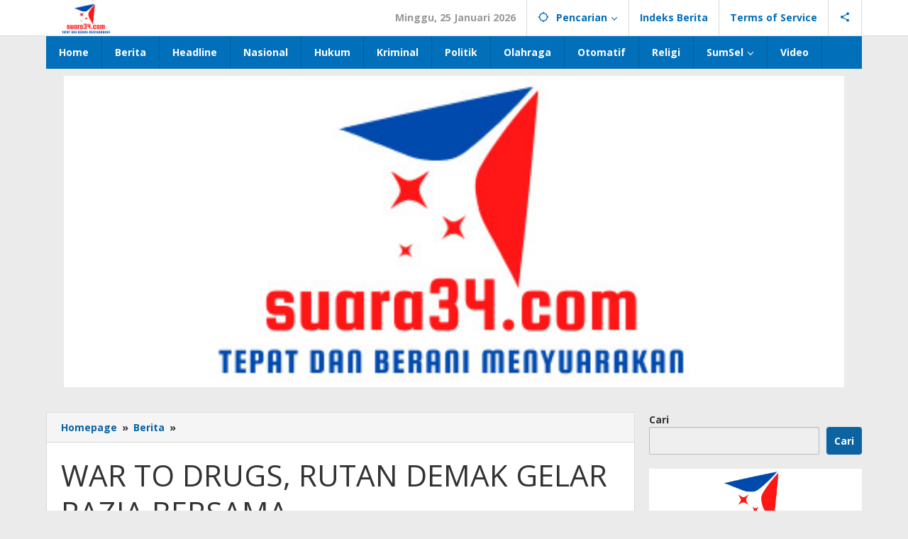

--- FILE ---
content_type: text/html; charset=UTF-8
request_url: https://suara34.com/war-to-drugs-rutan-demak-gelar-razia-bersama/
body_size: 21046
content:
<!DOCTYPE html>
<html lang="id">
<head itemscope="itemscope" itemtype="https://schema.org/WebSite">
<meta charset="UTF-8">
<meta name="viewport" content="width=device-width, initial-scale=1">
<link rel="profile" href="http://gmpg.org/xfn/11">

<meta name='robots' content='index, follow, max-image-preview:large, max-snippet:-1, max-video-preview:-1' />

	<!-- This site is optimized with the Yoast SEO plugin v26.8 - https://yoast.com/product/yoast-seo-wordpress/ -->
	<title>WAR TO DRUGS, RUTAN DEMAK GELAR RAZIA BERSAMA - SUARA 34</title>
	<link rel="canonical" href="https://suara34.com/war-to-drugs-rutan-demak-gelar-razia-bersama/" />
	<meta property="og:locale" content="id_ID" />
	<meta property="og:type" content="article" />
	<meta property="og:title" content="WAR TO DRUGS, RUTAN DEMAK GELAR RAZIA BERSAMA - SUARA 34" />
	<meta property="og:description" content="DEMAK &#8211; Peringatan Hari Bakti Pemasyarakatan ke-58 Tahun 2022 menjadi sebuah momentum penting bagi jajaran Pemasyarakatan untuk semakin mengukuhkan komitmennya dalam mencapai" />
	<meta property="og:url" content="https://suara34.com/war-to-drugs-rutan-demak-gelar-razia-bersama/" />
	<meta property="og:site_name" content="SUARA 34" />
	<meta property="article:published_time" content="2022-04-21T15:32:53+00:00" />
	<meta property="og:image" content="https://suara34.com/wp-content/uploads/2022/04/DB834804-A82A-4009-91E2-519F4EA16AAB-300x300.jpeg" />
	<meta name="author" content="Redaksi Suara34" />
	<meta name="twitter:card" content="summary_large_image" />
	<meta name="twitter:label1" content="Ditulis oleh" />
	<meta name="twitter:data1" content="Redaksi Suara34" />
	<meta name="twitter:label2" content="Estimasi waktu membaca" />
	<meta name="twitter:data2" content="1 menit" />
	<script type="application/ld+json" class="yoast-schema-graph">{"@context":"https://schema.org","@graph":[{"@type":"Article","@id":"https://suara34.com/war-to-drugs-rutan-demak-gelar-razia-bersama/#article","isPartOf":{"@id":"https://suara34.com/war-to-drugs-rutan-demak-gelar-razia-bersama/"},"author":{"name":"Redaksi Suara34","@id":"https://suara34.com/#/schema/person/a94943aba6e60327fffc11ee9bdfc085"},"headline":"WAR TO DRUGS, RUTAN DEMAK GELAR RAZIA BERSAMA","datePublished":"2022-04-21T15:32:53+00:00","mainEntityOfPage":{"@id":"https://suara34.com/war-to-drugs-rutan-demak-gelar-razia-bersama/"},"wordCount":278,"commentCount":0,"publisher":{"@id":"https://suara34.com/#organization"},"image":{"@id":"https://suara34.com/war-to-drugs-rutan-demak-gelar-razia-bersama/#primaryimage"},"thumbnailUrl":"https://suara34.com/wp-content/uploads/2022/04/DB834804-A82A-4009-91E2-519F4EA16AAB-300x300.jpeg","articleSection":["Berita"],"inLanguage":"id","potentialAction":[{"@type":"CommentAction","name":"Comment","target":["https://suara34.com/war-to-drugs-rutan-demak-gelar-razia-bersama/#respond"]}]},{"@type":"WebPage","@id":"https://suara34.com/war-to-drugs-rutan-demak-gelar-razia-bersama/","url":"https://suara34.com/war-to-drugs-rutan-demak-gelar-razia-bersama/","name":"WAR TO DRUGS, RUTAN DEMAK GELAR RAZIA BERSAMA - SUARA 34","isPartOf":{"@id":"https://suara34.com/#website"},"primaryImageOfPage":{"@id":"https://suara34.com/war-to-drugs-rutan-demak-gelar-razia-bersama/#primaryimage"},"image":{"@id":"https://suara34.com/war-to-drugs-rutan-demak-gelar-razia-bersama/#primaryimage"},"thumbnailUrl":"https://suara34.com/wp-content/uploads/2022/04/DB834804-A82A-4009-91E2-519F4EA16AAB-300x300.jpeg","datePublished":"2022-04-21T15:32:53+00:00","breadcrumb":{"@id":"https://suara34.com/war-to-drugs-rutan-demak-gelar-razia-bersama/#breadcrumb"},"inLanguage":"id","potentialAction":[{"@type":"ReadAction","target":["https://suara34.com/war-to-drugs-rutan-demak-gelar-razia-bersama/"]}]},{"@type":"ImageObject","inLanguage":"id","@id":"https://suara34.com/war-to-drugs-rutan-demak-gelar-razia-bersama/#primaryimage","url":"https://suara34.com/wp-content/uploads/2022/04/DB834804-A82A-4009-91E2-519F4EA16AAB.jpeg","contentUrl":"https://suara34.com/wp-content/uploads/2022/04/DB834804-A82A-4009-91E2-519F4EA16AAB.jpeg","width":1280,"height":960},{"@type":"BreadcrumbList","@id":"https://suara34.com/war-to-drugs-rutan-demak-gelar-razia-bersama/#breadcrumb","itemListElement":[{"@type":"ListItem","position":1,"name":"Beranda","item":"https://suara34.com/"},{"@type":"ListItem","position":2,"name":"WAR TO DRUGS, RUTAN DEMAK GELAR RAZIA BERSAMA"}]},{"@type":"WebSite","@id":"https://suara34.com/#website","url":"https://suara34.com/","name":"SUARA 34","description":"Penyampai Suara 34","publisher":{"@id":"https://suara34.com/#organization"},"potentialAction":[{"@type":"SearchAction","target":{"@type":"EntryPoint","urlTemplate":"https://suara34.com/?s={search_term_string}"},"query-input":{"@type":"PropertyValueSpecification","valueRequired":true,"valueName":"search_term_string"}}],"inLanguage":"id"},{"@type":"Organization","@id":"https://suara34.com/#organization","name":"SUARA 34","url":"https://suara34.com/","logo":{"@type":"ImageObject","inLanguage":"id","@id":"https://suara34.com/#/schema/logo/image/","url":"http://suara34.com/wp-content/uploads/2022/04/WhatsApp-Image-2022-04-15-at-08.48.52.jpeg","contentUrl":"http://suara34.com/wp-content/uploads/2022/04/WhatsApp-Image-2022-04-15-at-08.48.52.jpeg","width":694,"height":142,"caption":"SUARA 34"},"image":{"@id":"https://suara34.com/#/schema/logo/image/"}},{"@type":"Person","@id":"https://suara34.com/#/schema/person/a94943aba6e60327fffc11ee9bdfc085","name":"Redaksi Suara34","image":{"@type":"ImageObject","inLanguage":"id","@id":"https://suara34.com/#/schema/person/image/","url":"https://secure.gravatar.com/avatar/53dcb9aefa499748081455326a56202f66bd0095e67314e87cf8c5a6a63449c2?s=96&d=mm&r=g","contentUrl":"https://secure.gravatar.com/avatar/53dcb9aefa499748081455326a56202f66bd0095e67314e87cf8c5a6a63449c2?s=96&d=mm&r=g","caption":"Redaksi Suara34"},"sameAs":["http://suara34.com/"],"url":"https://suara34.com/author/redaksi/"}]}</script>
	<!-- / Yoast SEO plugin. -->


<link rel='dns-prefetch' href='//fonts.googleapis.com' />
<link rel="alternate" type="application/rss+xml" title="SUARA 34 &raquo; Feed" href="https://suara34.com/feed/" />
<link rel="alternate" type="application/rss+xml" title="SUARA 34 &raquo; Umpan Komentar" href="https://suara34.com/comments/feed/" />
<link rel="alternate" type="application/rss+xml" title="SUARA 34 &raquo; WAR TO DRUGS, RUTAN DEMAK GELAR RAZIA BERSAMA Umpan Komentar" href="https://suara34.com/war-to-drugs-rutan-demak-gelar-razia-bersama/feed/" />
<link rel="alternate" title="oEmbed (JSON)" type="application/json+oembed" href="https://suara34.com/wp-json/oembed/1.0/embed?url=https%3A%2F%2Fsuara34.com%2Fwar-to-drugs-rutan-demak-gelar-razia-bersama%2F" />
<link rel="alternate" title="oEmbed (XML)" type="text/xml+oembed" href="https://suara34.com/wp-json/oembed/1.0/embed?url=https%3A%2F%2Fsuara34.com%2Fwar-to-drugs-rutan-demak-gelar-razia-bersama%2F&#038;format=xml" />
<!-- suara34.com is managing ads with Advanced Ads 2.0.14 – https://wpadvancedads.com/ --><script id="suara-ready">
			window.advanced_ads_ready=function(e,a){a=a||"complete";var d=function(e){return"interactive"===a?"loading"!==e:"complete"===e};d(document.readyState)?e():document.addEventListener("readystatechange",(function(a){d(a.target.readyState)&&e()}),{once:"interactive"===a})},window.advanced_ads_ready_queue=window.advanced_ads_ready_queue||[];		</script>
		<style id='wp-img-auto-sizes-contain-inline-css' type='text/css'>
img:is([sizes=auto i],[sizes^="auto," i]){contain-intrinsic-size:3000px 1500px}
/*# sourceURL=wp-img-auto-sizes-contain-inline-css */
</style>
<link rel='stylesheet' id='dashicons-css' href='https://suara34.com/wp-includes/css/dashicons.min.css?ver=6.9' type='text/css' media='all' />
<link rel='stylesheet' id='post-views-counter-frontend-css' href='https://suara34.com/wp-content/plugins/post-views-counter/css/frontend.min.css?ver=1.6.0' type='text/css' media='all' />
<style id='wp-emoji-styles-inline-css' type='text/css'>

	img.wp-smiley, img.emoji {
		display: inline !important;
		border: none !important;
		box-shadow: none !important;
		height: 1em !important;
		width: 1em !important;
		margin: 0 0.07em !important;
		vertical-align: -0.1em !important;
		background: none !important;
		padding: 0 !important;
	}
/*# sourceURL=wp-emoji-styles-inline-css */
</style>
<link rel='stylesheet' id='majalahpro-core-css' href='https://suara34.com/wp-content/plugins/majalahpro-core/css/majalahpro-core.css?ver=1.2.9' type='text/css' media='all' />
<link rel='stylesheet' id='majalahpro-fonts-css' href='https://fonts.googleapis.com/css?family=Open+Sans%3Aregular%2Citalic%2C700%2C300%26subset%3Dlatin%2C&#038;ver=1.3.1' type='text/css' media='all' />
<link rel='stylesheet' id='majalahpro-style-css' href='https://suara34.com/wp-content/themes/majalahpro/style.css?ver=1.3.1' type='text/css' media='all' />
<style id='majalahpro-style-inline-css' type='text/css'>
body{color:#323233;font-family:"Open Sans",arial,sans-serif;}kbd,a.button,button,.button,button.button,input[type="button"],input[type="reset"],input[type="submit"],#infinite-handle span,ol.comment-list li div.reply .comment-reply-link,#cancel-comment-reply-link,.tagcloud a,.tagcloud ul,ul.page-numbers li span.page-numbers,.prevnextpost-links a .prevnextpost,.page-links .page-link-number,.sidr,#navigationamp,.firstpage-title,.gmr-ajax-tab > li > a.js-tabs__title-active,.gmr-ajax-tab > li > a.js-tabs__title-active:focus,.gmr-ajax-tab > li > a.js-tabs__title-active:hover,#secondary-slider .splide__slide.is-active{background-color:#0b63a1;}#primary-menu .sub-menu-search,#primary-menu .sub-menu,#primary-menu .children,.gmr-ajax-loader{border-bottom-color:#0b63a1;}blockquote,a.button,button,.button,button.button,input[type="button"],input[type="reset"],input[type="submit"],.gmr-theme div.sharedaddy h3.sd-title:before,.bypostauthor > .comment-body,ol.comment-list li .comment-meta:after,.widget-title span{border-color:#0b63a1;}.gmr-meta-topic a,h3.widget-title,h3.related-title,.gmr-owl-carousel .gmr-slide-topic a,.gmr-module-slide-topic a{color:#b9201f;}#secondary-slider{border-top-color:#b9201f;}.gmr-owl-carousel .gmr-slide-topic a,.gmr-firstbox-content{border-color:#b9201f;}a{color:#0b63a1;}.gmr-secondmenu #primary-menu > li.page_item_has_children > a:after,.gmr-secondmenu #primary-menu > li.menu-item-has-children > a:after,.gmr-secondmenu #primary-menu .sub-menu-search > li.page_item_has_children > a:after,.gmr-secondmenu #primary-menu .sub-menu-search > li.menu-item-has-children > a:after,.gmr-secondmenu #primary-menu .sub-menu > li.page_item_has_children > a:after,.gmr-secondmenu #primary-menu .sub-menu > li.menu-item-has-children > a:after,.gmr-secondmenu #primary-menu .children > li.page_item_has_children > a:after,.gmr-secondmenu #primary-menu .children > li.menu-item-has-children > a:after{border-color:#0b63a1;}a:hover,a:focus,a:active{color:#0b63a1;}.gmr-topnavmenu #primary-menu > li.page_item_has_children:hover > a:after,.gmr-topnavmenu #primary-menu > li.menu-item-has-children:hover > a:after{border-color:#0b63a1;}.site-title a{color:#0b63a1;}.site-description{color:#999999;}.gmr-logo{margin-top:3px;}.gmr-menuwrap,.gmr-sticky .top-header.sticky-menu,.gmr-mainmenu #primary-menu .sub-menu,.gmr-mainmenu #primary-menu .children{background-color:#016fba;}#gmr-responsive-menu,.gmr-mainmenu #primary-menu > li > a{color:#ffffff;}.gmr-mainmenu #primary-menu > li.menu-border > a span,.gmr-mainmenu #primary-menu > li.page_item_has_children > a:after,.gmr-mainmenu #primary-menu > li.menu-item-has-children > a:after,.gmr-mainmenu #primary-menu .sub-menu-search > li.page_item_has_children > a:after,.gmr-mainmenu #primary-menu .sub-menu-search > li.menu-item-has-children > a:after,.gmr-mainmenu #primary-menu .sub-menu > li.page_item_has_children > a:after,.gmr-mainmenu #primary-menu .sub-menu > li.menu-item-has-children > a:after,.gmr-mainmenu #primary-menu .children > li.page_item_has_children > a:after,.gmr-mainmenu #primary-menu .children > li.menu-item-has-children > a:after{border-color:#ffffff;}#gmr-responsive-menu:hover,.gmr-mainmenu #primary-menu > li:hover > a,.gmr-mainmenu #primary-menu .current-menu-item > a,.gmr-mainmenu #primary-menu .current-menu-ancestor > a,.gmr-mainmenu #primary-menu .current_page_item > a,.gmr-mainmenu #primary-menu .current_page_ancestor > a,.gmr-mainmenu .search-trigger .gmr-icon:hover{color:#ffffff;}.gmr-mainmenu #primary-menu > li.menu-border:hover > a span,.gmr-mainmenu #primary-menu > li.menu-border.current-menu-item > a span,.gmr-mainmenu #primary-menu > li.menu-border.current-menu-ancestor > a span,.gmr-mainmenu #primary-menu > li.menu-border.current_page_item > a span,.gmr-mainmenu #primary-menu > li.menu-border.current_page_ancestor > a span,.gmr-mainmenu #primary-menu > li.page_item_has_children:hover > a:after,.gmr-mainmenu #primary-menu > li.menu-item-has-children:hover > a:after{border-color:#ffffff;}.gmr-mainmenu #primary-menu > li:hover > a,.gmr-mainmenu #primary-menu .current-menu-item > a,.gmr-mainmenu #primary-menu .current-menu-ancestor > a,.gmr-mainmenu #primary-menu .current_page_item > a,.gmr-mainmenu #primary-menu .current_page_ancestor > a{background-color:#0b63a1;}.gmr-topnavwrap{background-color:#ffffff;}#gmr-topnavresponsive-menu svg,.gmr-topnavmenu #primary-menu > li > a,.gmr-social-icon ul > li > a,.search-trigger .gmr-icon{color:#016fba;}.gmr-topnavmenu #primary-menu > li.menu-border > a span,.gmr-topnavmenu #primary-menu > li.page_item_has_children > a:after,.gmr-topnavmenu #primary-menu > li.menu-item-has-children > a:after,.gmr-topnavmenu #primary-menu .sub-menu-search > li.page_item_has_children > a:after,.gmr-topnavmenu #primary-menu .sub-menu-search > li.menu-item-has-children > a:after,.gmr-topnavmenu #primary-menu .sub-menu > li.page_item_has_children > a:after,.gmr-topnavmenu #primary-menu .sub-menu > li.menu-item-has-children > a:after,.gmr-topnavmenu #primary-menu .children > li.page_item_has_children > a:after,.gmr-topnavmenu #primary-menu .children > li.menu-item-has-children > a:after{border-color:#016fba;}#gmr-topnavresponsive-menu:hover,.gmr-topnavmenu #primary-menu > li:hover > a,.gmr-topnavmenu #primary-menu .current-menu-item > a,.gmr-topnavmenu #primary-menu .current-menu-ancestor > a,.gmr-topnavmenu #primary-menu .current_page_item > a,.gmr-topnavmenu #primary-menu .current_page_ancestor > a,.gmr-social-icon ul > li > a:hover{color:#0b63a1;}.gmr-topnavmenu #primary-menu > li.menu-border:hover > a span,.gmr-topnavmenu #primary-menu > li.menu-border.current-menu-item > a span,.gmr-topnavmenu #primary-menu > li.menu-border.current-menu-ancestor > a span,.gmr-topnavmenu #primary-menu > li.menu-border.current_page_item > a span,.gmr-topnavmenu #primary-menu > li.menu-border.current_page_ancestor > a span,.gmr-topnavmenu #primary-menu > li.page_item_has_children:hover > a:after,.gmr-topnavmenu #primary-menu > li.menu-item-has-children:hover > a:after{border-color:#0b63a1;}.page-title,.breadcrumbs,.gmr-authorbox,.module-slide-tabs,.related-title{background-color:#f5f5f5;}.site-main,.gmr-infinite-selector.gmr-related-infinite #gmr-main-load .item-infinite .item-box,.majalahpro-core-related-post .gmr-newinfinite{background-color:#ffffff;}h1,h2,h3,h4,h5,h6,.h1,.h2,.h3,.h4,.h5,.h6,.site-title,#gmr-responsive-menu,.gmr-mainmenu #primary-menu > li > a{font-family:"Open Sans",arial,sans-serif;}body,.gmr-gallery-related ul li,.gmr-module-posts ul li{font-weight:600;font-size:14px;}.entry-content-single{font-size:17px;}h1{font-size:30px;}h2{font-size:26px;}h3{font-size:24px;}h4{font-size:22px;}h5{font-size:20px;}h6{font-size:18px;}.widget-footer{background-color:#ffffff;}.site-footer{color:#323233;}.site-footer a{color:#999;}.site-footer a:hover{color:#999;}
/*# sourceURL=majalahpro-style-inline-css */
</style>
<link rel="https://api.w.org/" href="https://suara34.com/wp-json/" /><link rel="alternate" title="JSON" type="application/json" href="https://suara34.com/wp-json/wp/v2/posts/296" /><link rel="EditURI" type="application/rsd+xml" title="RSD" href="https://suara34.com/xmlrpc.php?rsd" />
<meta name="generator" content="WordPress 6.9" />
<link rel='shortlink' href='https://suara34.com/?p=296' />
<link rel="pingback" href="https://suara34.com/xmlrpc.php"><script  async src="https://pagead2.googlesyndication.com/pagead/js/adsbygoogle.js?client=ca-pub-1258807690579212" crossorigin="anonymous"></script><link rel="icon" href="https://suara34.com/wp-content/uploads/2023/12/cropped-IMG-20220423-WA00103-150x150.jpg" sizes="32x32" />
<link rel="icon" href="https://suara34.com/wp-content/uploads/2023/12/cropped-IMG-20220423-WA00103-300x300.jpg" sizes="192x192" />
<link rel="apple-touch-icon" href="https://suara34.com/wp-content/uploads/2023/12/cropped-IMG-20220423-WA00103-300x300.jpg" />
<meta name="msapplication-TileImage" content="https://suara34.com/wp-content/uploads/2023/12/cropped-IMG-20220423-WA00103-300x300.jpg" />
<style id='wp-block-search-inline-css' type='text/css'>
.wp-block-search__button{margin-left:10px;word-break:normal}.wp-block-search__button.has-icon{line-height:0}.wp-block-search__button svg{height:1.25em;min-height:24px;min-width:24px;width:1.25em;fill:currentColor;vertical-align:text-bottom}:where(.wp-block-search__button){border:1px solid #ccc;padding:6px 10px}.wp-block-search__inside-wrapper{display:flex;flex:auto;flex-wrap:nowrap;max-width:100%}.wp-block-search__label{width:100%}.wp-block-search.wp-block-search__button-only .wp-block-search__button{box-sizing:border-box;display:flex;flex-shrink:0;justify-content:center;margin-left:0;max-width:100%}.wp-block-search.wp-block-search__button-only .wp-block-search__inside-wrapper{min-width:0!important;transition-property:width}.wp-block-search.wp-block-search__button-only .wp-block-search__input{flex-basis:100%;transition-duration:.3s}.wp-block-search.wp-block-search__button-only.wp-block-search__searchfield-hidden,.wp-block-search.wp-block-search__button-only.wp-block-search__searchfield-hidden .wp-block-search__inside-wrapper{overflow:hidden}.wp-block-search.wp-block-search__button-only.wp-block-search__searchfield-hidden .wp-block-search__input{border-left-width:0!important;border-right-width:0!important;flex-basis:0;flex-grow:0;margin:0;min-width:0!important;padding-left:0!important;padding-right:0!important;width:0!important}:where(.wp-block-search__input){appearance:none;border:1px solid #949494;flex-grow:1;font-family:inherit;font-size:inherit;font-style:inherit;font-weight:inherit;letter-spacing:inherit;line-height:inherit;margin-left:0;margin-right:0;min-width:3rem;padding:8px;text-decoration:unset!important;text-transform:inherit}:where(.wp-block-search__button-inside .wp-block-search__inside-wrapper){background-color:#fff;border:1px solid #949494;box-sizing:border-box;padding:4px}:where(.wp-block-search__button-inside .wp-block-search__inside-wrapper) .wp-block-search__input{border:none;border-radius:0;padding:0 4px}:where(.wp-block-search__button-inside .wp-block-search__inside-wrapper) .wp-block-search__input:focus{outline:none}:where(.wp-block-search__button-inside .wp-block-search__inside-wrapper) :where(.wp-block-search__button){padding:4px 8px}.wp-block-search.aligncenter .wp-block-search__inside-wrapper{margin:auto}.wp-block[data-align=right] .wp-block-search.wp-block-search__button-only .wp-block-search__inside-wrapper{float:right}
/*# sourceURL=https://suara34.com/wp-includes/blocks/search/style.min.css */
</style>
<style id='global-styles-inline-css' type='text/css'>
:root{--wp--preset--aspect-ratio--square: 1;--wp--preset--aspect-ratio--4-3: 4/3;--wp--preset--aspect-ratio--3-4: 3/4;--wp--preset--aspect-ratio--3-2: 3/2;--wp--preset--aspect-ratio--2-3: 2/3;--wp--preset--aspect-ratio--16-9: 16/9;--wp--preset--aspect-ratio--9-16: 9/16;--wp--preset--color--black: #000000;--wp--preset--color--cyan-bluish-gray: #abb8c3;--wp--preset--color--white: #ffffff;--wp--preset--color--pale-pink: #f78da7;--wp--preset--color--vivid-red: #cf2e2e;--wp--preset--color--luminous-vivid-orange: #ff6900;--wp--preset--color--luminous-vivid-amber: #fcb900;--wp--preset--color--light-green-cyan: #7bdcb5;--wp--preset--color--vivid-green-cyan: #00d084;--wp--preset--color--pale-cyan-blue: #8ed1fc;--wp--preset--color--vivid-cyan-blue: #0693e3;--wp--preset--color--vivid-purple: #9b51e0;--wp--preset--gradient--vivid-cyan-blue-to-vivid-purple: linear-gradient(135deg,rgb(6,147,227) 0%,rgb(155,81,224) 100%);--wp--preset--gradient--light-green-cyan-to-vivid-green-cyan: linear-gradient(135deg,rgb(122,220,180) 0%,rgb(0,208,130) 100%);--wp--preset--gradient--luminous-vivid-amber-to-luminous-vivid-orange: linear-gradient(135deg,rgb(252,185,0) 0%,rgb(255,105,0) 100%);--wp--preset--gradient--luminous-vivid-orange-to-vivid-red: linear-gradient(135deg,rgb(255,105,0) 0%,rgb(207,46,46) 100%);--wp--preset--gradient--very-light-gray-to-cyan-bluish-gray: linear-gradient(135deg,rgb(238,238,238) 0%,rgb(169,184,195) 100%);--wp--preset--gradient--cool-to-warm-spectrum: linear-gradient(135deg,rgb(74,234,220) 0%,rgb(151,120,209) 20%,rgb(207,42,186) 40%,rgb(238,44,130) 60%,rgb(251,105,98) 80%,rgb(254,248,76) 100%);--wp--preset--gradient--blush-light-purple: linear-gradient(135deg,rgb(255,206,236) 0%,rgb(152,150,240) 100%);--wp--preset--gradient--blush-bordeaux: linear-gradient(135deg,rgb(254,205,165) 0%,rgb(254,45,45) 50%,rgb(107,0,62) 100%);--wp--preset--gradient--luminous-dusk: linear-gradient(135deg,rgb(255,203,112) 0%,rgb(199,81,192) 50%,rgb(65,88,208) 100%);--wp--preset--gradient--pale-ocean: linear-gradient(135deg,rgb(255,245,203) 0%,rgb(182,227,212) 50%,rgb(51,167,181) 100%);--wp--preset--gradient--electric-grass: linear-gradient(135deg,rgb(202,248,128) 0%,rgb(113,206,126) 100%);--wp--preset--gradient--midnight: linear-gradient(135deg,rgb(2,3,129) 0%,rgb(40,116,252) 100%);--wp--preset--font-size--small: 13px;--wp--preset--font-size--medium: 20px;--wp--preset--font-size--large: 36px;--wp--preset--font-size--x-large: 42px;--wp--preset--spacing--20: 0.44rem;--wp--preset--spacing--30: 0.67rem;--wp--preset--spacing--40: 1rem;--wp--preset--spacing--50: 1.5rem;--wp--preset--spacing--60: 2.25rem;--wp--preset--spacing--70: 3.38rem;--wp--preset--spacing--80: 5.06rem;--wp--preset--shadow--natural: 6px 6px 9px rgba(0, 0, 0, 0.2);--wp--preset--shadow--deep: 12px 12px 50px rgba(0, 0, 0, 0.4);--wp--preset--shadow--sharp: 6px 6px 0px rgba(0, 0, 0, 0.2);--wp--preset--shadow--outlined: 6px 6px 0px -3px rgb(255, 255, 255), 6px 6px rgb(0, 0, 0);--wp--preset--shadow--crisp: 6px 6px 0px rgb(0, 0, 0);}:where(.is-layout-flex){gap: 0.5em;}:where(.is-layout-grid){gap: 0.5em;}body .is-layout-flex{display: flex;}.is-layout-flex{flex-wrap: wrap;align-items: center;}.is-layout-flex > :is(*, div){margin: 0;}body .is-layout-grid{display: grid;}.is-layout-grid > :is(*, div){margin: 0;}:where(.wp-block-columns.is-layout-flex){gap: 2em;}:where(.wp-block-columns.is-layout-grid){gap: 2em;}:where(.wp-block-post-template.is-layout-flex){gap: 1.25em;}:where(.wp-block-post-template.is-layout-grid){gap: 1.25em;}.has-black-color{color: var(--wp--preset--color--black) !important;}.has-cyan-bluish-gray-color{color: var(--wp--preset--color--cyan-bluish-gray) !important;}.has-white-color{color: var(--wp--preset--color--white) !important;}.has-pale-pink-color{color: var(--wp--preset--color--pale-pink) !important;}.has-vivid-red-color{color: var(--wp--preset--color--vivid-red) !important;}.has-luminous-vivid-orange-color{color: var(--wp--preset--color--luminous-vivid-orange) !important;}.has-luminous-vivid-amber-color{color: var(--wp--preset--color--luminous-vivid-amber) !important;}.has-light-green-cyan-color{color: var(--wp--preset--color--light-green-cyan) !important;}.has-vivid-green-cyan-color{color: var(--wp--preset--color--vivid-green-cyan) !important;}.has-pale-cyan-blue-color{color: var(--wp--preset--color--pale-cyan-blue) !important;}.has-vivid-cyan-blue-color{color: var(--wp--preset--color--vivid-cyan-blue) !important;}.has-vivid-purple-color{color: var(--wp--preset--color--vivid-purple) !important;}.has-black-background-color{background-color: var(--wp--preset--color--black) !important;}.has-cyan-bluish-gray-background-color{background-color: var(--wp--preset--color--cyan-bluish-gray) !important;}.has-white-background-color{background-color: var(--wp--preset--color--white) !important;}.has-pale-pink-background-color{background-color: var(--wp--preset--color--pale-pink) !important;}.has-vivid-red-background-color{background-color: var(--wp--preset--color--vivid-red) !important;}.has-luminous-vivid-orange-background-color{background-color: var(--wp--preset--color--luminous-vivid-orange) !important;}.has-luminous-vivid-amber-background-color{background-color: var(--wp--preset--color--luminous-vivid-amber) !important;}.has-light-green-cyan-background-color{background-color: var(--wp--preset--color--light-green-cyan) !important;}.has-vivid-green-cyan-background-color{background-color: var(--wp--preset--color--vivid-green-cyan) !important;}.has-pale-cyan-blue-background-color{background-color: var(--wp--preset--color--pale-cyan-blue) !important;}.has-vivid-cyan-blue-background-color{background-color: var(--wp--preset--color--vivid-cyan-blue) !important;}.has-vivid-purple-background-color{background-color: var(--wp--preset--color--vivid-purple) !important;}.has-black-border-color{border-color: var(--wp--preset--color--black) !important;}.has-cyan-bluish-gray-border-color{border-color: var(--wp--preset--color--cyan-bluish-gray) !important;}.has-white-border-color{border-color: var(--wp--preset--color--white) !important;}.has-pale-pink-border-color{border-color: var(--wp--preset--color--pale-pink) !important;}.has-vivid-red-border-color{border-color: var(--wp--preset--color--vivid-red) !important;}.has-luminous-vivid-orange-border-color{border-color: var(--wp--preset--color--luminous-vivid-orange) !important;}.has-luminous-vivid-amber-border-color{border-color: var(--wp--preset--color--luminous-vivid-amber) !important;}.has-light-green-cyan-border-color{border-color: var(--wp--preset--color--light-green-cyan) !important;}.has-vivid-green-cyan-border-color{border-color: var(--wp--preset--color--vivid-green-cyan) !important;}.has-pale-cyan-blue-border-color{border-color: var(--wp--preset--color--pale-cyan-blue) !important;}.has-vivid-cyan-blue-border-color{border-color: var(--wp--preset--color--vivid-cyan-blue) !important;}.has-vivid-purple-border-color{border-color: var(--wp--preset--color--vivid-purple) !important;}.has-vivid-cyan-blue-to-vivid-purple-gradient-background{background: var(--wp--preset--gradient--vivid-cyan-blue-to-vivid-purple) !important;}.has-light-green-cyan-to-vivid-green-cyan-gradient-background{background: var(--wp--preset--gradient--light-green-cyan-to-vivid-green-cyan) !important;}.has-luminous-vivid-amber-to-luminous-vivid-orange-gradient-background{background: var(--wp--preset--gradient--luminous-vivid-amber-to-luminous-vivid-orange) !important;}.has-luminous-vivid-orange-to-vivid-red-gradient-background{background: var(--wp--preset--gradient--luminous-vivid-orange-to-vivid-red) !important;}.has-very-light-gray-to-cyan-bluish-gray-gradient-background{background: var(--wp--preset--gradient--very-light-gray-to-cyan-bluish-gray) !important;}.has-cool-to-warm-spectrum-gradient-background{background: var(--wp--preset--gradient--cool-to-warm-spectrum) !important;}.has-blush-light-purple-gradient-background{background: var(--wp--preset--gradient--blush-light-purple) !important;}.has-blush-bordeaux-gradient-background{background: var(--wp--preset--gradient--blush-bordeaux) !important;}.has-luminous-dusk-gradient-background{background: var(--wp--preset--gradient--luminous-dusk) !important;}.has-pale-ocean-gradient-background{background: var(--wp--preset--gradient--pale-ocean) !important;}.has-electric-grass-gradient-background{background: var(--wp--preset--gradient--electric-grass) !important;}.has-midnight-gradient-background{background: var(--wp--preset--gradient--midnight) !important;}.has-small-font-size{font-size: var(--wp--preset--font-size--small) !important;}.has-medium-font-size{font-size: var(--wp--preset--font-size--medium) !important;}.has-large-font-size{font-size: var(--wp--preset--font-size--large) !important;}.has-x-large-font-size{font-size: var(--wp--preset--font-size--x-large) !important;}
/*# sourceURL=global-styles-inline-css */
</style>
<link rel='stylesheet' id='mediaelement-css' href='https://suara34.com/wp-includes/js/mediaelement/mediaelementplayer-legacy.min.css?ver=4.2.17' type='text/css' media='all' />
<link rel='stylesheet' id='wp-mediaelement-css' href='https://suara34.com/wp-includes/js/mediaelement/wp-mediaelement.min.css?ver=6.9' type='text/css' media='all' />
</head>

<body class="wp-singular post-template-default single single-post postid-296 single-format-standard wp-theme-majalahpro gmr-theme idtheme kentooz gmr-sticky group-blog aa-prefix-suara-" itemscope="itemscope" itemtype="https://schema.org/WebPage">
<a class="skip-link screen-reader-text" href="#main">Lewati ke konten</a>

<div class="top-header-second">
	<div class="gmr-topnavwrap clearfix">
		<div class="container">
			<div class="gmr-list-table">
				<div class="gmr-table-row">
					<div class="gmr-table-cell gmr-table-logo">
						<div class="gmr-mobilelogo">
							<div class="gmr-logo"><a href="https://suara34.com/" class="custom-logo-link" itemprop="url" title="SUARA 34"><img src="https://suara34.com/wp-content/uploads/2022/04/IMG-20220423-WA00103.jpg" alt="SUARA 34" title="SUARA 34" /></a></div>						</div>
					</div>
					<div class="gmr-table-cell gmr-table-menu">
													<a id="gmr-topnavresponsive-menu" href="#menus" title="Menus" rel="nofollow"><svg xmlns="http://www.w3.org/2000/svg" xmlns:xlink="http://www.w3.org/1999/xlink" aria-hidden="true" role="img" style="vertical-align: -0.125em;" width="1em" height="1em" preserveAspectRatio="xMidYMid meet" viewBox="0 0 24 24"><path d="M3 18h18v-2H3v2zm0-5h18v-2H3v2zm0-7v2h18V6H3z" fill="currentColor"/></svg></a>
							<div class="close-topnavmenu-wrap"><a id="close-topnavmenu-button" rel="nofollow" href="#"><svg xmlns="http://www.w3.org/2000/svg" xmlns:xlink="http://www.w3.org/1999/xlink" aria-hidden="true" role="img" width="1em" height="1em" preserveAspectRatio="xMidYMid meet" viewBox="0 0 24 24"><g fill="currentColor"><path d="M12 2a10 10 0 1 0 10 10A10 10 0 0 0 12 2zm0 18a8 8 0 1 1 8-8a8 8 0 0 1-8 8z"/><path d="M14.71 9.29a1 1 0 0 0-1.42 0L12 10.59l-1.29-1.3a1 1 0 0 0-1.42 1.42l1.3 1.29l-1.3 1.29a1 1 0 0 0 0 1.42a1 1 0 0 0 1.42 0l1.29-1.3l1.29 1.3a1 1 0 0 0 1.42 0a1 1 0 0 0 0-1.42L13.41 12l1.3-1.29a1 1 0 0 0 0-1.42z"/></g></svg></a></div>
							<nav id="site-navigation" class="gmr-topnavmenu pull-right" role="navigation" itemscope="itemscope" itemtype="https://schema.org/SiteNavigationElement">
								<ul id="primary-menu" class="menu"><li class="menu-item menu-item-type-custom menu-item-object-custom menu-item-object-date"><span class="gmr-top-date" data-lang="id">&nbsp;</span></li><li class="menu-item menu-item-type-custom menu-item-object-custom menu-item-has-children gmr-search"><a href="#" title="Pencarian" rel="nofollow" itemprop="url"><svg xmlns="http://www.w3.org/2000/svg" xmlns:xlink="http://www.w3.org/1999/xlink" aria-hidden="true" role="img" style="vertical-align: -0.125em;" width="1em" height="1em" preserveAspectRatio="xMidYMid meet" viewBox="0 0 24 24"><path d="M20.94 11A8.994 8.994 0 0 0 13 3.06V1h-2v2.06A8.994 8.994 0 0 0 3.06 11H1v2h2.06A8.994 8.994 0 0 0 11 20.94V23h2v-2.06A8.994 8.994 0 0 0 20.94 13H23v-2h-2.06zM12 19c-3.87 0-7-3.13-7-7s3.13-7 7-7s7 3.13 7 7s-3.13 7-7 7z" fill="currentColor"/></svg><span itemprop="name">Pencarian</span></a><ul class="sub-menu-search"><li id="menu-item-search" class="menu-item menu-item-type-custom menu-item-object-custom menu-item-search"><form method="get" class="gmr-searchform searchform" action="https://suara34.com/"><input type="text" name="s" id="s" placeholder="Pencarian" /></form></li></ul></li><li id="menu-item-74" class="menu-item menu-item-type-post_type menu-item-object-page menu-item-74"><a href="https://suara34.com/indeks-berita/" itemprop="url"><span itemprop="name">Indeks Berita</span></a></li>
<li id="menu-item-14" class="menu-item menu-item-type-post_type menu-item-object-page menu-item-14"><a href="https://suara34.com/terms-of-service/" itemprop="url"><span itemprop="name">Terms of Service</span></a></li>

					<li class="menu-item menu-item-type-custom menu-item-object-custom gmr-social-menu">
						<a href="#" title="Social Network" rel="nofollow" class="gmr-social-mainlink" itemprop="url">
							<svg xmlns="http://www.w3.org/2000/svg" xmlns:xlink="http://www.w3.org/1999/xlink" aria-hidden="true" role="img" style="vertical-align: -0.125em;" width="1em" height="1em" preserveAspectRatio="xMidYMid meet" viewBox="0 0 24 24"><path d="M18 16.08c-.76 0-1.44.3-1.96.77L8.91 12.7c.05-.23.09-.46.09-.7s-.04-.47-.09-.7l7.05-4.11c.54.5 1.25.81 2.04.81c1.66 0 3-1.34 3-3s-1.34-3-3-3s-3 1.34-3 3c0 .24.04.47.09.7L8.04 9.81C7.5 9.31 6.79 9 6 9c-1.66 0-3 1.34-3 3s1.34 3 3 3c.79 0 1.5-.31 2.04-.81l7.12 4.16c-.05.21-.08.43-.08.65c0 1.61 1.31 2.92 2.92 2.92c1.61 0 2.92-1.31 2.92-2.92s-1.31-2.92-2.92-2.92z" fill="currentColor"/></svg>
						</a><ul class="sub-menu"><li class="menu-item menu-item-type-custom menu-item-object-custom menu-item-social-network"><a href="#" title="Facebook" class="facebook" target="_blank" rel="nofollow"><svg xmlns="http://www.w3.org/2000/svg" xmlns:xlink="http://www.w3.org/1999/xlink" aria-hidden="true" role="img" width="1em" height="1em" preserveAspectRatio="xMidYMid meet" viewBox="0 0 16 16"><g fill="currentColor"><path d="M16 8.049c0-4.446-3.582-8.05-8-8.05C3.58 0-.002 3.603-.002 8.05c0 4.017 2.926 7.347 6.75 7.951v-5.625h-2.03V8.05H6.75V6.275c0-2.017 1.195-3.131 3.022-3.131c.876 0 1.791.157 1.791.157v1.98h-1.009c-.993 0-1.303.621-1.303 1.258v1.51h2.218l-.354 2.326H9.25V16c3.824-.604 6.75-3.934 6.75-7.951z"/></g></svg>Facebook</a></li><li class="menu-item menu-item-type-custom menu-item-object-custom menu-item-social-network"><a href="#" title="Twitter" class="twitter" target="_blank" rel="nofollow"><svg xmlns="http://www.w3.org/2000/svg" aria-hidden="true" role="img" width="1em" height="1em" viewBox="0 0 24 24"><path fill="currentColor" d="M18.901 1.153h3.68l-8.04 9.19L24 22.846h-7.406l-5.8-7.584l-6.638 7.584H.474l8.6-9.83L0 1.154h7.594l5.243 6.932ZM17.61 20.644h2.039L6.486 3.24H4.298Z"></path></svg>Twitter</a></li><li class="menu-item menu-item-type-custom menu-item-object-custom menu-item-social-network"><a href="#" title="Pinterest" class="pinterest" target="_blank" rel="nofollow"><svg xmlns="http://www.w3.org/2000/svg" xmlns:xlink="http://www.w3.org/1999/xlink" aria-hidden="true" role="img" width="1em" height="1em" preserveAspectRatio="xMidYMid meet" viewBox="0 0 16 16"><g fill="currentColor"><path d="M8 0a8 8 0 0 0-2.915 15.452c-.07-.633-.134-1.606.027-2.297c.146-.625.938-3.977.938-3.977s-.239-.479-.239-1.187c0-1.113.645-1.943 1.448-1.943c.682 0 1.012.512 1.012 1.127c0 .686-.437 1.712-.663 2.663c-.188.796.4 1.446 1.185 1.446c1.422 0 2.515-1.5 2.515-3.664c0-1.915-1.377-3.254-3.342-3.254c-2.276 0-3.612 1.707-3.612 3.471c0 .688.265 1.425.595 1.826a.24.24 0 0 1 .056.23c-.061.252-.196.796-.222.907c-.035.146-.116.177-.268.107c-1-.465-1.624-1.926-1.624-3.1c0-2.523 1.834-4.84 5.286-4.84c2.775 0 4.932 1.977 4.932 4.62c0 2.757-1.739 4.976-4.151 4.976c-.811 0-1.573-.421-1.834-.919l-.498 1.902c-.181.695-.669 1.566-.995 2.097A8 8 0 1 0 8 0z"/></g></svg>Pinterest</a></li><li class="menu-item menu-item-type-custom menu-item-object-custom menu-item-social-network"><a href="https://suara34.com/feed/" title="RSS" class="rss" target="_blank" rel="nofollow"><svg xmlns="http://www.w3.org/2000/svg" xmlns:xlink="http://www.w3.org/1999/xlink" aria-hidden="true" role="img" width="1em" height="1em" preserveAspectRatio="xMidYMid meet" viewBox="0 0 20 20"><path d="M14.92 18H18C18 9.32 10.82 2.25 2 2.25v3.02c7.12 0 12.92 5.71 12.92 12.73zm-5.44 0h3.08C12.56 12.27 7.82 7.6 2 7.6v3.02c2 0 3.87.77 5.29 2.16A7.292 7.292 0 0 1 9.48 18zm-5.35-.02c1.17 0 2.13-.93 2.13-2.09c0-1.15-.96-2.09-2.13-2.09c-1.18 0-2.13.94-2.13 2.09c0 1.16.95 2.09 2.13 2.09z" fill="currentColor"/></svg>RSS</a></li></ul></li></ul>							</nav><!-- #site-navigation -->
											</div>
				</div>
			</div>
					</div>
	</div>
</div>


	<header id="masthead" class="site-header" role="banner" itemscope="itemscope" itemtype="https://schema.org/WPHeader">
		<div class="top-header">
			<div class="container">
				<div class="gmr-menuwrap clearfix">
					<nav id="site-navigation" class="gmr-mainmenu" role="navigation" itemscope="itemscope" itemtype="https://schema.org/SiteNavigationElement">
						<ul id="primary-menu" class="menu"><li id="menu-item-125" class="menu-item menu-item-type-custom menu-item-object-custom menu-item-home menu-item-125"><a href="http://suara34.com/" itemprop="url"><span itemprop="name">Home</span></a></li>
<li id="menu-item-97" class="menu-item menu-item-type-taxonomy menu-item-object-category current-post-ancestor current-menu-parent current-post-parent menu-item-97"><a href="https://suara34.com/category/berita/" itemprop="url"><span itemprop="name">Berita</span></a></li>
<li id="menu-item-99" class="menu-item menu-item-type-taxonomy menu-item-object-category menu-item-99"><a href="https://suara34.com/category/headline/" itemprop="url"><span itemprop="name">Headline</span></a></li>
<li id="menu-item-102" class="menu-item menu-item-type-taxonomy menu-item-object-category menu-item-102"><a href="https://suara34.com/category/nasional/" itemprop="url"><span itemprop="name">Nasional</span></a></li>
<li id="menu-item-100" class="menu-item menu-item-type-taxonomy menu-item-object-category menu-item-100"><a href="https://suara34.com/category/hukum/" itemprop="url"><span itemprop="name">Hukum</span></a></li>
<li id="menu-item-101" class="menu-item menu-item-type-taxonomy menu-item-object-category menu-item-101"><a href="https://suara34.com/category/kriminal/" itemprop="url"><span itemprop="name">Kriminal</span></a></li>
<li id="menu-item-105" class="menu-item menu-item-type-taxonomy menu-item-object-category menu-item-105"><a href="https://suara34.com/category/politik/" itemprop="url"><span itemprop="name">Politik</span></a></li>
<li id="menu-item-103" class="menu-item menu-item-type-taxonomy menu-item-object-category menu-item-103"><a href="https://suara34.com/category/olahraga/" itemprop="url"><span itemprop="name">Olahraga</span></a></li>
<li id="menu-item-104" class="menu-item menu-item-type-taxonomy menu-item-object-category menu-item-104"><a href="https://suara34.com/category/otomatif/" itemprop="url"><span itemprop="name">Otomatif</span></a></li>
<li id="menu-item-106" class="menu-item menu-item-type-taxonomy menu-item-object-category menu-item-106"><a href="https://suara34.com/category/religi/" itemprop="url"><span itemprop="name">Religi</span></a></li>
<li id="menu-item-107" class="menu-item menu-item-type-taxonomy menu-item-object-category menu-item-has-children menu-item-107"><a href="https://suara34.com/category/sumsel/" itemprop="url"><span itemprop="name">SumSel</span></a>
<ul class="sub-menu">
	<li id="menu-item-121" class="menu-item menu-item-type-taxonomy menu-item-object-category menu-item-121"><a href="https://suara34.com/category/sumsel/palembang/" itemprop="url"><span itemprop="name">Palembang</span></a></li>
	<li id="menu-item-108" class="menu-item menu-item-type-taxonomy menu-item-object-category menu-item-108"><a href="https://suara34.com/category/sumsel/empat-lawang/" itemprop="url"><span itemprop="name">Empat Lawang</span></a></li>
	<li id="menu-item-109" class="menu-item menu-item-type-taxonomy menu-item-object-category menu-item-109"><a href="https://suara34.com/category/sumsel/lahat/" itemprop="url"><span itemprop="name">Lahat</span></a></li>
	<li id="menu-item-110" class="menu-item menu-item-type-taxonomy menu-item-object-category menu-item-110"><a href="https://suara34.com/category/sumsel/lubuk-linggau/" itemprop="url"><span itemprop="name">Lubuk Linggau</span></a></li>
	<li id="menu-item-111" class="menu-item menu-item-type-taxonomy menu-item-object-category menu-item-111"><a href="https://suara34.com/category/sumsel/muara-enim/" itemprop="url"><span itemprop="name">Muara Enim</span></a></li>
	<li id="menu-item-112" class="menu-item menu-item-type-taxonomy menu-item-object-category menu-item-112"><a href="https://suara34.com/category/sumsel/muaradua/" itemprop="url"><span itemprop="name">Muaradua</span></a></li>
	<li id="menu-item-113" class="menu-item menu-item-type-taxonomy menu-item-object-category menu-item-113"><a href="https://suara34.com/category/sumsel/muba/" itemprop="url"><span itemprop="name">Muba</span></a></li>
	<li id="menu-item-114" class="menu-item menu-item-type-taxonomy menu-item-object-category menu-item-114"><a href="https://suara34.com/category/sumsel/muratara/" itemprop="url"><span itemprop="name">Muratara</span></a></li>
	<li id="menu-item-115" class="menu-item menu-item-type-taxonomy menu-item-object-category menu-item-115"><a href="https://suara34.com/category/sumsel/musi-rawas/" itemprop="url"><span itemprop="name">Musi Rawas</span></a></li>
	<li id="menu-item-116" class="menu-item menu-item-type-taxonomy menu-item-object-category menu-item-116"><a href="https://suara34.com/category/sumsel/oki/" itemprop="url"><span itemprop="name">OKI</span></a></li>
	<li id="menu-item-117" class="menu-item menu-item-type-taxonomy menu-item-object-category menu-item-117"><a href="https://suara34.com/category/sumsel/oku/" itemprop="url"><span itemprop="name">OKU</span></a></li>
	<li id="menu-item-118" class="menu-item menu-item-type-taxonomy menu-item-object-category menu-item-118"><a href="https://suara34.com/category/sumsel/oku-selatan/" itemprop="url"><span itemprop="name">OKU Selatan</span></a></li>
	<li id="menu-item-119" class="menu-item menu-item-type-taxonomy menu-item-object-category menu-item-119"><a href="https://suara34.com/category/sumsel/oku-timur/" itemprop="url"><span itemprop="name">OKU Timur</span></a></li>
	<li id="menu-item-120" class="menu-item menu-item-type-taxonomy menu-item-object-category menu-item-120"><a href="https://suara34.com/category/sumsel/pagar-alam/" itemprop="url"><span itemprop="name">Pagar Alam</span></a></li>
	<li id="menu-item-122" class="menu-item menu-item-type-taxonomy menu-item-object-category menu-item-122"><a href="https://suara34.com/category/sumsel/pali/" itemprop="url"><span itemprop="name">Pali</span></a></li>
	<li id="menu-item-123" class="menu-item menu-item-type-taxonomy menu-item-object-category menu-item-123"><a href="https://suara34.com/category/sumsel/prabumulih/" itemprop="url"><span itemprop="name">Prabumulih</span></a></li>
</ul>
</li>
<li id="menu-item-124" class="menu-item menu-item-type-taxonomy menu-item-object-category menu-item-124"><a href="https://suara34.com/category/video/" itemprop="url"><span itemprop="name">Video</span></a></li>
</ul>					</nav><!-- #site-navigation -->
				</div>
			</div>
		</div><!-- .top-header -->
	</header><!-- #masthead -->

	
<div class="site inner-wrap" id="site-container">
	
	<div id="content" class="gmr-content">

		<div class="container"><div class="majalahpro-core-topbanner-aftermenu"><img class="alignnone" title="lamazi" src=" https://suara34.com/wp-content/uploads/2022/04/IMG-20220423-WA00103.jpg  " alt="" width="1100" height="350"></div></div>
		<div class="container">

			<div class="row">

<div id="primary" class="content-area col-md-content">

			<div class="breadcrumbs" itemscope itemtype="https://schema.org/BreadcrumbList">
				<div class="container">
																												<span class="first-item" itemprop="itemListElement" itemscope itemtype="https://schema.org/ListItem">
										<a itemscope itemtype="https://schema.org/WebPage" itemprop="item" itemid="https://suara34.com/" href="https://suara34.com/">
											<span itemprop="name">Homepage</span>
										</a>
										<span itemprop="position" content="1"></span>
									</span>
														<span class="separator">&raquo;</span>
																																<span class="0-item" itemprop="itemListElement" itemscope itemtype="https://schema.org/ListItem">
									<a itemscope itemtype="https://schema.org/WebPage" itemprop="item" itemid="https://suara34.com/category/berita/" href="https://suara34.com/category/berita/">
										<span itemprop="name">Berita</span>
									</a>
									<span itemprop="position" content="2"></span>
								</span>
														<span class="separator">&raquo;</span>
																								<span class="last-item screen-reader-text" itemscope itemtype="https://schema.org/ListItem">
								<span itemprop="name">WAR TO DRUGS, RUTAN DEMAK GELAR RAZIA BERSAMA</span>
								<span itemprop="position" content="3"></span>
							</span>
																</div>
			</div>
			
	<main id="main" class="site-main-single" role="main">

	
<article id="post-296" class="post-296 post type-post status-publish format-standard hentry category-berita" itemscope="itemscope" itemtype="https://schema.org/CreativeWork">

	<div class="gmr-box-content site-main gmr-single">
				<header class="entry-header">
			<h1 class="entry-title" itemprop="headline">WAR TO DRUGS, RUTAN DEMAK GELAR RAZIA BERSAMA</h1>			<div class="gmr-metacontent"><span class="posted-on"><time class="entry-date published updated" itemprop="dateModified" datetime="2022-04-21T22:32:53+07:00">21 April 2022</time></span><span class="screen-reader-text">oleh <span class="entry-author vcard screen-reader-text" itemprop="author" itemscope="itemscope" itemtype="https://schema.org/person"><a class="url fn n" href="https://suara34.com/author/redaksi/" title="Tautan ke: Redaksi Suara34" itemprop="url"><span itemprop="name">Redaksi Suara34</span></a></span></span><span class="meta-separator">-</span><span class="view-single">2528 Dilihat</spans></div><div class="gmr-metacontent"><span class="posted-on">oleh <span class="entry-author vcard" itemprop="author" itemscope="itemscope" itemtype="https://schema.org/person"><a class="url fn n" href="https://suara34.com/author/redaksi/" title="Tautan ke: Redaksi Suara34" itemprop="url"><span itemprop="name">Redaksi Suara34</span></a></span></span></div>
		</header><!-- .entry-header -->

		<div class="row"><div class="col-md-sgl-m"><div class="row">
<aside id="secondary" class="widget-area col-md-sb-s-l pos-sticky" role="complementary" >
	<div id="text-4" class="widget widget_text">			<div class="textwidget"><p><img fetchpriority="high" decoding="async" title="banner 160x600" src="https://demo.idtheme.com/img/banner-side-160x600.jpg" alt="banner 160x600" width="160" height="600" /></p>
</div>
		</div></aside><!-- #secondary -->
<div class="col-md-content-s-c">
			<div class="entry-content entry-content-single" itemprop="text">
				<p class="p1"><span class="s1"><img decoding="async" class="alignnone size-medium wp-image-297" src="https://suara34.com/wp-content/uploads/2022/04/DB834804-A82A-4009-91E2-519F4EA16AAB-300x300.jpeg" alt="" width="300" height="300" srcset="https://suara34.com/wp-content/uploads/2022/04/DB834804-A82A-4009-91E2-519F4EA16AAB-300x300.jpeg 300w, https://suara34.com/wp-content/uploads/2022/04/DB834804-A82A-4009-91E2-519F4EA16AAB-1024x1024.jpeg 1024w, https://suara34.com/wp-content/uploads/2022/04/DB834804-A82A-4009-91E2-519F4EA16AAB-150x150.jpeg 150w" sizes="(max-width: 300px) 100vw, 300px" />DEMAK &#8211; Peringatan Hari Bakti Pemasyarakatan ke-58 Tahun 2022 menjadi sebuah momentum penting bagi jajaran Pemasyarakatan untuk semakin mengukuhkan komitmennya dalam mencapai tujuan Pemasyarakatan melalui 3 (tiga) Kunci Pemasyarakatan Maju +1 yaitu Deteksi Dini Keamanan dan Ketertiban, Berantas Narkoba, Sinergitas dengan Aparat Penegak Hukum dan Back To Basics.</span></p>
<p class="p1"><span class="s1">Usai dilaksanakannya sholat tarawih, Kamis (21/04), bersama Polsek Demak Kota dan Koramil Demak Kota, Rumah Tahanan Negara Kelas IIB Demak menggelar razia bersama yang menjadi rangkaian kegiatan peringatan Hari Bakti Pemasyarakatan ke-58 Tahun 2022 yaitu Pemasyarakatan Bersih-Bersih.</span></p>
<div style="clear:both; margin-top:0em; margin-bottom:1em;"><a href="https://suara34.com/laksanakan-uji-kesetaraan-komitmen-lapas-narkotika-kanwil-kemenkumham-dki-jakarta-dalam-memberikan-pendidikan-bagi-wbp/" target="_blank" rel="dofollow" class="u2001710ebb7c624de002f741524f2400"><!-- INLINE RELATED POSTS 1/3 //--><style> .u2001710ebb7c624de002f741524f2400 { padding:0px; margin: 0; padding-top:1em!important; padding-bottom:1em!important; width:100%; display: block; font-weight:bold; background-color:inherit; border:0!important; border-left:4px solid inherit!important; text-decoration:none; } .u2001710ebb7c624de002f741524f2400:active, .u2001710ebb7c624de002f741524f2400:hover { opacity: 1; transition: opacity 250ms; webkit-transition: opacity 250ms; text-decoration:none; } .u2001710ebb7c624de002f741524f2400 { transition: background-color 250ms; webkit-transition: background-color 250ms; opacity: 1; transition: opacity 250ms; webkit-transition: opacity 250ms; } .u2001710ebb7c624de002f741524f2400 .ctaText { font-weight:bold; color:inherit; text-decoration:none; font-size: 16px; } .u2001710ebb7c624de002f741524f2400 .postTitle { color:inherit; text-decoration: underline!important; font-size: 16px; } .u2001710ebb7c624de002f741524f2400:hover .postTitle { text-decoration: underline!important; } </style><div style="padding-left:1em; padding-right:1em;"><span class="ctaText">Baca Juga :</span>&nbsp; <span class="postTitle">Laksanakan Uji Kesetaraan, Komitmen Lapas Narkotika Kanwil Kemenkumham DKI Jakarta dalam Memberikan Pendidikan bagi WBP</span></div></a></div><p class="p1"><span class="s1">Kegiatan diawali dengan pengarahan oleh Kepala Rumah Tahanan Negara Kelas IIB Demak, Riski Burhannudin guna memantapkan kesiapan petugas dan memberikan arahan-arahan strategis saat pelaksanaan razia. Selanjutnya Riski menyampaikan bahwa kegiatan Pemasyarakatan Bersih-Bersih ini sebagai bentuk kegiatan dalam menjaga situasi yang aman, tertib dan kondusif selama Bulan Ramadhan sekaligus menyongsong Hari Raya Idul Fitri 1443 H.</span></p>
<p class="p1"><span class="s1">“Pemasyarakatan bersih-bersih, pastikan seluruh objek yang menjadi razia, bersih dari barang yang terlarang. Musnahkan apabila menemukan barang tidak sesuai prosedur dan laporkan apabila menemukan narkoba!” tukas Riski.</span></p>
<div style="clear:both; margin-top:0em; margin-bottom:1em;"><a href="https://suara34.com/juara-ii-turnamen-mini-soccer-lapas-muara-enim-gilas-lapas-muaradua-dan-rutan-prabu-kandas-oleh-lapas-banyuasin/" target="_blank" rel="dofollow" class="u0f85be7db2fd2d9e0152c6e37ec02ffe"><!-- INLINE RELATED POSTS 2/3 //--><style> .u0f85be7db2fd2d9e0152c6e37ec02ffe { padding:0px; margin: 0; padding-top:1em!important; padding-bottom:1em!important; width:100%; display: block; font-weight:bold; background-color:inherit; border:0!important; border-left:4px solid inherit!important; text-decoration:none; } .u0f85be7db2fd2d9e0152c6e37ec02ffe:active, .u0f85be7db2fd2d9e0152c6e37ec02ffe:hover { opacity: 1; transition: opacity 250ms; webkit-transition: opacity 250ms; text-decoration:none; } .u0f85be7db2fd2d9e0152c6e37ec02ffe { transition: background-color 250ms; webkit-transition: background-color 250ms; opacity: 1; transition: opacity 250ms; webkit-transition: opacity 250ms; } .u0f85be7db2fd2d9e0152c6e37ec02ffe .ctaText { font-weight:bold; color:inherit; text-decoration:none; font-size: 16px; } .u0f85be7db2fd2d9e0152c6e37ec02ffe .postTitle { color:inherit; text-decoration: underline!important; font-size: 16px; } .u0f85be7db2fd2d9e0152c6e37ec02ffe:hover .postTitle { text-decoration: underline!important; } </style><div style="padding-left:1em; padding-right:1em;"><span class="ctaText">Baca Juga :</span>&nbsp; <span class="postTitle">Juara II Turnamen Mini Soccer, Lapas Muara Enim Gilas Lapas Muaradua dan Rutan Prabu, Kandas Oleh Lapas Banyuasin</span></div></a></div><p class="p1"><span class="s1">Riski menambahkan dalam kegiatan razia ini tetap berpedoman pada SOP penggeledahan, humanis dan tetap menjaga etika. Dari hasil razia, tidak ditemukan barang-barang terlarang.</span></p>
<p class="p1"><span class="s1">Kegiatan dilanjutkan dengan pemeriksaan test urine terhadap 30 orang Petugas dan WBP secara acak. Dari hasil yang diperoleh, seluruhnya dinyatakan negatif.</span></p>
<p class="p1"><span class="s1">“Razia dan test urine ini merupakan wujud keseriusan dan integritas serta bukti komitmen kami dalam melaksanakan program Zero handphone dan narkoba serta War to Drugs,” tegas Riski.</span></p>
<div style="clear:both; margin-top:0em; margin-bottom:1em;"><a href="https://suara34.com/komitmen-bersama-lapas-muara-enim-gelar-rapat-penguatan-zona-integritas-wbbm/" target="_blank" rel="dofollow" class="u6361630e2ba0da37d5dac7d8416c48b4"><!-- INLINE RELATED POSTS 3/3 //--><style> .u6361630e2ba0da37d5dac7d8416c48b4 { padding:0px; margin: 0; padding-top:1em!important; padding-bottom:1em!important; width:100%; display: block; font-weight:bold; background-color:inherit; border:0!important; border-left:4px solid inherit!important; text-decoration:none; } .u6361630e2ba0da37d5dac7d8416c48b4:active, .u6361630e2ba0da37d5dac7d8416c48b4:hover { opacity: 1; transition: opacity 250ms; webkit-transition: opacity 250ms; text-decoration:none; } .u6361630e2ba0da37d5dac7d8416c48b4 { transition: background-color 250ms; webkit-transition: background-color 250ms; opacity: 1; transition: opacity 250ms; webkit-transition: opacity 250ms; } .u6361630e2ba0da37d5dac7d8416c48b4 .ctaText { font-weight:bold; color:inherit; text-decoration:none; font-size: 16px; } .u6361630e2ba0da37d5dac7d8416c48b4 .postTitle { color:inherit; text-decoration: underline!important; font-size: 16px; } .u6361630e2ba0da37d5dac7d8416c48b4:hover .postTitle { text-decoration: underline!important; } </style><div style="padding-left:1em; padding-right:1em;"><span class="ctaText">Baca Juga :</span>&nbsp; <span class="postTitle">Komitmen Bersama Lapas Muara Enim Gelar Rapat Penguatan Zona Integritas WBBM</span></div></a></div><p class="p1"><span class="s1">Dalam kegiatan ini, Anggota Babinkamtibmas Polsek Demak Kota, Sa&#8217;dullah menyampaikan bahwa di Rutan Demak tidak ditemukan barang terlarang.</span></p>
<p class="p1"><span class="s1">&#8220;Selama razia berlangsung, tidak menemukan barang-barang berbahaya seperti ponsel, senjata tajam dan narkoba. Kondisi yang ada terpantau aman terkendali,&#8221; ungkapnya. Red</span></p>
<div class="post-views content-post post-296 entry-meta load-static">
				<span class="post-views-icon dashicons dashicons-chart-bar"></span> <span class="post-views-label">Post Views:</span> <span class="post-views-count">2,528</span>
			</div>			</div><!-- .entry-content -->

			<footer class="entry-footer">
				<div class="gmr-metacontent"><span class="posted-on">oleh <span class="entry-author vcard" itemprop="author" itemscope="itemscope" itemtype="https://schema.org/person"><a class="url fn n" href="https://suara34.com/author/redaksi/" title="Tautan ke: Redaksi Suara34" itemprop="url"><span itemprop="name">Redaksi Suara34</span></a></span></span></div><ul class="footer-social-icon"><li class="social-text">Ikuti Kami Pada</li><li><a href="#" title="Facebook" class="facebook" target="_blank" rel="nofollow"><svg xmlns="http://www.w3.org/2000/svg" xmlns:xlink="http://www.w3.org/1999/xlink" aria-hidden="true" role="img" width="1em" height="1em" preserveAspectRatio="xMidYMid meet" viewBox="0 0 16 16"><g fill="currentColor"><path d="M16 8.049c0-4.446-3.582-8.05-8-8.05C3.58 0-.002 3.603-.002 8.05c0 4.017 2.926 7.347 6.75 7.951v-5.625h-2.03V8.05H6.75V6.275c0-2.017 1.195-3.131 3.022-3.131c.876 0 1.791.157 1.791.157v1.98h-1.009c-.993 0-1.303.621-1.303 1.258v1.51h2.218l-.354 2.326H9.25V16c3.824-.604 6.75-3.934 6.75-7.951z"/></g></svg></a></li><li><a href="#" title="Twitter" class="twitter" target="_blank" rel="nofollow"><svg xmlns="http://www.w3.org/2000/svg" aria-hidden="true" role="img" width="1em" height="1em" viewBox="0 0 24 24"><path fill="currentColor" d="M18.901 1.153h3.68l-8.04 9.19L24 22.846h-7.406l-5.8-7.584l-6.638 7.584H.474l8.6-9.83L0 1.154h7.594l5.243 6.932ZM17.61 20.644h2.039L6.486 3.24H4.298Z"></path></svg></a></li><li><a href="#" title="Pinterest" class="pinterest" target="_blank" rel="nofollow"><svg xmlns="http://www.w3.org/2000/svg" xmlns:xlink="http://www.w3.org/1999/xlink" aria-hidden="true" role="img" width="1em" height="1em" preserveAspectRatio="xMidYMid meet" viewBox="0 0 16 16"><g fill="currentColor"><path d="M8 0a8 8 0 0 0-2.915 15.452c-.07-.633-.134-1.606.027-2.297c.146-.625.938-3.977.938-3.977s-.239-.479-.239-1.187c0-1.113.645-1.943 1.448-1.943c.682 0 1.012.512 1.012 1.127c0 .686-.437 1.712-.663 2.663c-.188.796.4 1.446 1.185 1.446c1.422 0 2.515-1.5 2.515-3.664c0-1.915-1.377-3.254-3.342-3.254c-2.276 0-3.612 1.707-3.612 3.471c0 .688.265 1.425.595 1.826a.24.24 0 0 1 .056.23c-.061.252-.196.796-.222.907c-.035.146-.116.177-.268.107c-1-.465-1.624-1.926-1.624-3.1c0-2.523 1.834-4.84 5.286-4.84c2.775 0 4.932 1.977 4.932 4.62c0 2.757-1.739 4.976-4.151 4.976c-.811 0-1.573-.421-1.834-.919l-.498 1.902c-.181.695-.669 1.566-.995 2.097A8 8 0 1 0 8 0z"/></g></svg></a></li><li><a href="https://suara34.com/feed/" title="RSS" class="rss" target="_blank" rel="nofollow"><svg xmlns="http://www.w3.org/2000/svg" xmlns:xlink="http://www.w3.org/1999/xlink" aria-hidden="true" role="img" width="1em" height="1em" preserveAspectRatio="xMidYMid meet" viewBox="0 0 20 20"><path d="M14.92 18H18C18 9.32 10.82 2.25 2 2.25v3.02c7.12 0 12.92 5.71 12.92 12.73zm-5.44 0h3.08C12.56 12.27 7.82 7.6 2 7.6v3.02c2 0 3.87.77 5.29 2.16A7.292 7.292 0 0 1 9.48 18zm-5.35-.02c1.17 0 2.13-.93 2.13-2.09c0-1.15-.96-2.09-2.13-2.09c-1.18 0-2.13.94-2.13 2.09c0 1.16.95 2.09 2.13 2.09z" fill="currentColor"/></svg></a></li></ul>
	<nav class="navigation post-navigation" aria-label="Pos">
		<h2 class="screen-reader-text">Navigasi pos</h2>
		<div class="nav-links"><div class="nav-previous"><a href="https://suara34.com/tim-dirkamtib-deteksi-dini-gangguan-kamtib-lapas-kalianda/" rel="prev"><span>Pos sebelumnya</span> Tim Dirkamtib Deteksi Dini Gangguan Kamtib Lapas Kalianda</a></div><div class="nav-next"><a href="https://suara34.com/bersinergi-dengan-aph-rutan-cipinang-lakukan-sidak-bersama/" rel="next"><span>Pos berikutnya</span> BERSINERGI DENGAN APH RUTAN CIPINANG LAKUKAN SIDAK BERSAMA</a></div></div>
	</nav>			</footer><!-- .entry-footer -->

			</div>
				</div></div><div class="col-md-sgl-r pos-sticky"><div class="gmr-social-share"><ul class="gmr-socialicon-share"><li class="facebook"><a href="https://www.facebook.com/sharer/sharer.php?u=https%3A%2F%2Fsuara34.com%2Fwar-to-drugs-rutan-demak-gelar-razia-bersama%2F" class="gmr-share-facebook" rel="nofollow" title="Sebar ini"><svg xmlns="http://www.w3.org/2000/svg" xmlns:xlink="http://www.w3.org/1999/xlink" aria-hidden="true" role="img" width="0.49em" height="1em" preserveAspectRatio="xMidYMid meet" viewBox="0 0 486.037 1000"><path d="M124.074 1000V530.771H0V361.826h124.074V217.525C124.074 104.132 197.365 0 366.243 0C434.619 0 485.18 6.555 485.18 6.555l-3.984 157.766s-51.564-.502-107.833-.502c-60.9 0-70.657 28.065-70.657 74.646v123.361h183.331l-7.977 168.945H302.706V1000H124.074" fill="currentColor"/></svg></a></li><li class="twitter"><a href="https://twitter.com/intent/tweet?url=https%3A%2F%2Fsuara34.com%2Fwar-to-drugs-rutan-demak-gelar-razia-bersama%2F&amp;text=WAR%20TO%20DRUGS%2C%20RUTAN%20DEMAK%20GELAR%20RAZIA%20BERSAMA" class="gmr-share-twitter" rel="nofollow" title="Tweet ini"><svg xmlns="http://www.w3.org/2000/svg" aria-hidden="true" role="img" width="1em" height="1em" viewBox="0 0 24 24"><path fill="currentColor" d="M18.901 1.153h3.68l-8.04 9.19L24 22.846h-7.406l-5.8-7.584l-6.638 7.584H.474l8.6-9.83L0 1.154h7.594l5.243 6.932ZM17.61 20.644h2.039L6.486 3.24H4.298Z"></path></svg></a></li><li class="pinterest"><a href="https://pinterest.com/pin/create/button/?url=https%3A%2F%2Fsuara34.com%2Fwar-to-drugs-rutan-demak-gelar-razia-bersama%2F&amp;media=&amp;description=WAR%20TO%20DRUGS%2C%20RUTAN%20DEMAK%20GELAR%20RAZIA%20BERSAMA" class="gmr-share-pinit" rel="nofollow" title="Pin ini"><svg xmlns="http://www.w3.org/2000/svg" xmlns:xlink="http://www.w3.org/1999/xlink" aria-hidden="true" role="img" width="1em" height="1em" preserveAspectRatio="xMidYMid meet" viewBox="0 0 32 32"><path d="M16.75.406C10.337.406 4 4.681 4 11.6c0 4.4 2.475 6.9 3.975 6.9c.619 0 .975-1.725.975-2.212c0-.581-1.481-1.819-1.481-4.238c0-5.025 3.825-8.588 8.775-8.588c4.256 0 7.406 2.419 7.406 6.863c0 3.319-1.331 9.544-5.644 9.544c-1.556 0-2.888-1.125-2.888-2.737c0-2.363 1.65-4.65 1.65-7.088c0-4.137-5.869-3.387-5.869 1.613c0 1.05.131 2.212.6 3.169c-.863 3.713-2.625 9.244-2.625 13.069c0 1.181.169 2.344.281 3.525c.212.238.106.213.431.094c3.15-4.313 3.038-5.156 4.463-10.8c.769 1.463 2.756 2.25 4.331 2.25c6.637 0 9.619-6.469 9.619-12.3c0-6.206-5.363-10.256-11.25-10.256z" fill="currentColor"/></svg></a></li><li class="telegram"><a href="https://t.me/share/url?url=https%3A%2F%2Fsuara34.com%2Fwar-to-drugs-rutan-demak-gelar-razia-bersama%2F&amp;text=WAR%20TO%20DRUGS%2C%20RUTAN%20DEMAK%20GELAR%20RAZIA%20BERSAMA" target="_blank" rel="nofollow" title="Telegram Share"><svg xmlns="http://www.w3.org/2000/svg" xmlns:xlink="http://www.w3.org/1999/xlink" aria-hidden="true" role="img" width="1em" height="1em" preserveAspectRatio="xMidYMid meet" viewBox="0 0 48 48"><path d="M41.42 7.309s3.885-1.515 3.56 2.164c-.107 1.515-1.078 6.818-1.834 12.553l-2.59 16.99s-.216 2.489-2.159 2.922c-1.942.432-4.856-1.515-5.396-1.948c-.432-.325-8.094-5.195-10.792-7.575c-.756-.65-1.62-1.948.108-3.463L33.648 18.13c1.295-1.298 2.59-4.328-2.806-.649l-15.11 10.28s-1.727 1.083-4.964.109l-7.016-2.165s-2.59-1.623 1.835-3.246c10.793-5.086 24.068-10.28 35.831-15.15z" fill="currentColor"/></svg></a></li><li class="whatsapp"><a href="https://api.whatsapp.com/send?text=WAR%20TO%20DRUGS%2C%20RUTAN%20DEMAK%20GELAR%20RAZIA%20BERSAMA https%3A%2F%2Fsuara34.com%2Fwar-to-drugs-rutan-demak-gelar-razia-bersama%2F" class="gmr-share-whatsapp" rel="nofollow" title="Whatsapp"><svg xmlns="http://www.w3.org/2000/svg" xmlns:xlink="http://www.w3.org/1999/xlink" aria-hidden="true" role="img" width="1em" height="1em" preserveAspectRatio="xMidYMid meet" viewBox="0 0 24 24"><path d="M15.271 13.21a7.014 7.014 0 0 1 1.543.7l-.031-.018c.529.235.986.51 1.403.833l-.015-.011c.02.061.032.13.032.203l-.001.032v-.001c-.015.429-.11.832-.271 1.199l.008-.021c-.231.463-.616.82-1.087 1.01l-.014.005a3.624 3.624 0 0 1-1.576.411h-.006a8.342 8.342 0 0 1-2.988-.982l.043.022a8.9 8.9 0 0 1-2.636-1.829l-.001-.001a20.473 20.473 0 0 1-2.248-2.794l-.047-.074a5.38 5.38 0 0 1-1.1-2.995l-.001-.013v-.124a3.422 3.422 0 0 1 1.144-2.447l.003-.003a1.17 1.17 0 0 1 .805-.341h.001c.101.003.198.011.292.025l-.013-.002c.087.013.188.021.292.023h.003a.642.642 0 0 1 .414.102l-.002-.001c.107.118.189.261.238.418l.002.008q.124.31.512 1.364c.135.314.267.701.373 1.099l.014.063a1.573 1.573 0 0 1-.533.889l-.003.002q-.535.566-.535.72a.436.436 0 0 0 .081.234l-.001-.001a7.03 7.03 0 0 0 1.576 2.119l.005.005a9.89 9.89 0 0 0 2.282 1.54l.059.026a.681.681 0 0 0 .339.109h.002q.233 0 .838-.752t.804-.752zm-3.147 8.216h.022a9.438 9.438 0 0 0 3.814-.799l-.061.024c2.356-.994 4.193-2.831 5.163-5.124l.024-.063c.49-1.113.775-2.411.775-3.775s-.285-2.662-.799-3.837l.024.062c-.994-2.356-2.831-4.193-5.124-5.163l-.063-.024c-1.113-.49-2.411-.775-3.775-.775s-2.662.285-3.837.799l.062-.024c-2.356.994-4.193 2.831-5.163 5.124l-.024.063a9.483 9.483 0 0 0-.775 3.787a9.6 9.6 0 0 0 1.879 5.72l-.019-.026l-1.225 3.613l3.752-1.194a9.45 9.45 0 0 0 5.305 1.612h.047zm0-21.426h.033c1.628 0 3.176.342 4.575.959L16.659.93c2.825 1.197 5.028 3.4 6.196 6.149l.029.076c.588 1.337.93 2.896.93 4.535s-.342 3.198-.959 4.609l.029-.074c-1.197 2.825-3.4 5.028-6.149 6.196l-.076.029c-1.327.588-2.875.93-4.503.93h-.034h.002h-.053c-2.059 0-3.992-.541-5.664-1.488l.057.03L-.001 24l2.109-6.279a11.505 11.505 0 0 1-1.674-6.01c0-1.646.342-3.212.959-4.631l-.029.075C2.561 4.33 4.764 2.127 7.513.959L7.589.93A11.178 11.178 0 0 1 12.092 0h.033h-.002z" fill="currentColor"/></svg></a></li></ul></div></div></div>
	</div><!-- .gmr-box-content -->

	
	<h3 class="related-title"><span>Jangan Lewatkan</span></h3><div class="majalahpro-core-related-post site-main gmr-box-content gmr-single gmr-gallery-related"><ul><li><div class="other-content-thumbnail"><a href="https://suara34.com/lapas-kelas-iia-bukittinggi-bagikan-pakaian-dan-perlengkapan-mandi-untuk-warga-binaan/" itemprop="url" title="Permalink ke: LAPAS KELAS IIA BUKITTINGGI BAGIKAN PAKAIAN DAN PERLENGKAPAN MANDI UNTUK WARGA BINAAN" class="image-related" rel="bookmark"><img width="300" height="300" src="https://suara34.com/wp-content/uploads/2025/11/WhatsApp-Image-2025-11-01-at-16.07.36_a13ecfd2-300x300.jpg" class="attachment-medium size-medium wp-post-image" alt="" decoding="async" srcset="https://suara34.com/wp-content/uploads/2025/11/WhatsApp-Image-2025-11-01-at-16.07.36_a13ecfd2-300x300.jpg 300w, https://suara34.com/wp-content/uploads/2025/11/WhatsApp-Image-2025-11-01-at-16.07.36_a13ecfd2-1024x1024.jpg 1024w, https://suara34.com/wp-content/uploads/2025/11/WhatsApp-Image-2025-11-01-at-16.07.36_a13ecfd2-150x150.jpg 150w" sizes="(max-width: 300px) 100vw, 300px" title="WhatsApp Image 2025-11-01 at 16.07.36_a13ecfd2" /></a></div><div class="majalahpro-core-related-title"><a href="https://suara34.com/lapas-kelas-iia-bukittinggi-bagikan-pakaian-dan-perlengkapan-mandi-untuk-warga-binaan/" itemprop="url" title="Permalink ke: LAPAS KELAS IIA BUKITTINGGI BAGIKAN PAKAIAN DAN PERLENGKAPAN MANDI UNTUK WARGA BINAAN" rel="bookmark">LAPAS KELAS IIA BUKITTINGGI BAGIKAN PAKAIAN DAN PERLENGKAPAN MANDI UNTUK WARGA BINAAN</a></div></li><li><div class="other-content-thumbnail"><a href="https://suara34.com/tim-tpp-lapas-bukittinggi-gelar-sidang-tpp-bahas-integrasi-dan-penempatan-tamping-kerja/" itemprop="url" title="Permalink ke: Tim TPP Lapas Bukittinggi Gelar Sidang TPP Bahas Integrasi dan Penempatan Tamping Kerja" class="image-related" rel="bookmark"><img width="300" height="300" src="https://suara34.com/wp-content/uploads/2025/10/WhatsApp-Image-2025-10-31-at-09.33.55_9fafe832-300x300.jpg" class="attachment-medium size-medium wp-post-image" alt="" decoding="async" loading="lazy" srcset="https://suara34.com/wp-content/uploads/2025/10/WhatsApp-Image-2025-10-31-at-09.33.55_9fafe832-300x300.jpg 300w, https://suara34.com/wp-content/uploads/2025/10/WhatsApp-Image-2025-10-31-at-09.33.55_9fafe832-1024x1024.jpg 1024w, https://suara34.com/wp-content/uploads/2025/10/WhatsApp-Image-2025-10-31-at-09.33.55_9fafe832-150x150.jpg 150w" sizes="auto, (max-width: 300px) 100vw, 300px" title="WhatsApp Image 2025-10-31 at 09.33.55_9fafe832" /></a></div><div class="majalahpro-core-related-title"><a href="https://suara34.com/tim-tpp-lapas-bukittinggi-gelar-sidang-tpp-bahas-integrasi-dan-penempatan-tamping-kerja/" itemprop="url" title="Permalink ke: Tim TPP Lapas Bukittinggi Gelar Sidang TPP Bahas Integrasi dan Penempatan Tamping Kerja" rel="bookmark">Tim TPP Lapas Bukittinggi Gelar Sidang TPP Bahas Integrasi dan Penempatan Tamping Kerja</a></div></li><li><div class="other-content-thumbnail"><a href="https://suara34.com/lapas-bukittinggi-dorong-wbp-jadi-tangan-terampil-aksi-nyata-dukung-asta-cita-presiden-lewat-program-barbershop-mandiri/" itemprop="url" title="Permalink ke: Lapas Bukittinggi Dorong WBP Jadi Tangan Terampil: Aksi Nyata Dukung Asta Cita Presiden Lewat Program Barbershop Mandiri!" class="image-related" rel="bookmark"><img width="300" height="300" src="https://suara34.com/wp-content/uploads/2025/10/WhatsApp-Image-2025-10-31-at-09.37.02_58464916-300x300.jpg" class="attachment-medium size-medium wp-post-image" alt="" decoding="async" loading="lazy" srcset="https://suara34.com/wp-content/uploads/2025/10/WhatsApp-Image-2025-10-31-at-09.37.02_58464916-300x300.jpg 300w, https://suara34.com/wp-content/uploads/2025/10/WhatsApp-Image-2025-10-31-at-09.37.02_58464916-1024x1024.jpg 1024w, https://suara34.com/wp-content/uploads/2025/10/WhatsApp-Image-2025-10-31-at-09.37.02_58464916-150x150.jpg 150w" sizes="auto, (max-width: 300px) 100vw, 300px" title="WhatsApp Image 2025-10-31 at 09.37.02_58464916" /></a></div><div class="majalahpro-core-related-title"><a href="https://suara34.com/lapas-bukittinggi-dorong-wbp-jadi-tangan-terampil-aksi-nyata-dukung-asta-cita-presiden-lewat-program-barbershop-mandiri/" itemprop="url" title="Permalink ke: Lapas Bukittinggi Dorong WBP Jadi Tangan Terampil: Aksi Nyata Dukung Asta Cita Presiden Lewat Program Barbershop Mandiri!" rel="bookmark">Lapas Bukittinggi Dorong WBP Jadi Tangan Terampil: Aksi Nyata Dukung Asta Cita Presiden Lewat Program Barbershop Mandiri!</a></div></li><li><div class="other-content-thumbnail"><a href="https://suara34.com/lapas-bukittinggi-mantapkan-langkah-menuju-paripurna-teken-pks-dengan-dokter-gigi-dan-apoteker-demi-pelayanan-kesehatan-warga-binaan-yang-berkualitas/" itemprop="url" title="Permalink ke: Lapas Bukittinggi Mantapkan Langkah Menuju Paripurna! Teken PKS dengan Dokter Gigi dan Apoteker Demi Pelayanan Kesehatan Warga Binaan yang Berkualitas" class="image-related" rel="bookmark"><img width="300" height="300" src="https://suara34.com/wp-content/uploads/2025/10/WhatsApp-Image-2025-10-31-at-14.00.13_485de4cb-300x300.jpg" class="attachment-medium size-medium wp-post-image" alt="" decoding="async" loading="lazy" srcset="https://suara34.com/wp-content/uploads/2025/10/WhatsApp-Image-2025-10-31-at-14.00.13_485de4cb-300x300.jpg 300w, https://suara34.com/wp-content/uploads/2025/10/WhatsApp-Image-2025-10-31-at-14.00.13_485de4cb-1024x1024.jpg 1024w, https://suara34.com/wp-content/uploads/2025/10/WhatsApp-Image-2025-10-31-at-14.00.13_485de4cb-150x150.jpg 150w" sizes="auto, (max-width: 300px) 100vw, 300px" title="WhatsApp Image 2025-10-31 at 14.00.13_485de4cb" /></a></div><div class="majalahpro-core-related-title"><a href="https://suara34.com/lapas-bukittinggi-mantapkan-langkah-menuju-paripurna-teken-pks-dengan-dokter-gigi-dan-apoteker-demi-pelayanan-kesehatan-warga-binaan-yang-berkualitas/" itemprop="url" title="Permalink ke: Lapas Bukittinggi Mantapkan Langkah Menuju Paripurna! Teken PKS dengan Dokter Gigi dan Apoteker Demi Pelayanan Kesehatan Warga Binaan yang Berkualitas" rel="bookmark">Lapas Bukittinggi Mantapkan Langkah Menuju Paripurna! Teken PKS dengan Dokter Gigi dan Apoteker Demi Pelayanan Kesehatan Warga Binaan yang Berkualitas</a></div></li><li><div class="other-content-thumbnail"><a href="https://suara34.com/lapas-bukittinggi-resmi-drop-out-sandal-hotel-ke-monopoli-bukittinggi-bukti-nyata-pembinaan-kemandirian-yang-berbuah-manis/" itemprop="url" title="Permalink ke: Lapas Bukittinggi Resmi Drop Out Sandal Hotel ke Monopoli Bukittinggi, Bukti Nyata Pembinaan Kemandirian yang Berbuah Manis" class="image-related" rel="bookmark"><img width="300" height="300" src="https://suara34.com/wp-content/uploads/2025/10/WhatsApp-Image-2025-10-30-at-10.10.26_614a474d-300x300.jpg" class="attachment-medium size-medium wp-post-image" alt="" decoding="async" loading="lazy" srcset="https://suara34.com/wp-content/uploads/2025/10/WhatsApp-Image-2025-10-30-at-10.10.26_614a474d-300x300.jpg 300w, https://suara34.com/wp-content/uploads/2025/10/WhatsApp-Image-2025-10-30-at-10.10.26_614a474d-1024x1024.jpg 1024w, https://suara34.com/wp-content/uploads/2025/10/WhatsApp-Image-2025-10-30-at-10.10.26_614a474d-150x150.jpg 150w" sizes="auto, (max-width: 300px) 100vw, 300px" title="WhatsApp Image 2025-10-30 at 10.10.26_614a474d" /></a></div><div class="majalahpro-core-related-title"><a href="https://suara34.com/lapas-bukittinggi-resmi-drop-out-sandal-hotel-ke-monopoli-bukittinggi-bukti-nyata-pembinaan-kemandirian-yang-berbuah-manis/" itemprop="url" title="Permalink ke: Lapas Bukittinggi Resmi Drop Out Sandal Hotel ke Monopoli Bukittinggi, Bukti Nyata Pembinaan Kemandirian yang Berbuah Manis" rel="bookmark">Lapas Bukittinggi Resmi Drop Out Sandal Hotel ke Monopoli Bukittinggi, Bukti Nyata Pembinaan Kemandirian yang Berbuah Manis</a></div></li></ul></div>
</article><!-- #post-## -->
<div id="fb-root"></div>
<script async defer crossorigin="anonymous" src="https://connect.facebook.net/id/sdk.js#xfbml=1&version=v9.0&appId=1703072823350490&autoLogAppEvents=1" nonce="4G7nS4tr"></script>
<h3 class="related-title">Komentar</h3>
<div class="gmr-box-content site-main">
	<div id="comments" class="majalahpro-core-fb-comments">
		<div class="fb-comments" data-href="https://suara34.com/war-to-drugs-rutan-demak-gelar-razia-bersama/" data-lazy="true" data-numposts="5" data-width="100%"></div>
	</div>
</div>

	<div class="majalahpro-core-related-post gmr-infinite-selector gmr-related-infinite"><div id="gmr-main-load"><div class="item-infinite"><div class="item-box clearfix"><div class="majalahpro-core-related-image pull-right"><a href="https://suara34.com/lapas-kelas-iia-bukittinggi-bagikan-pakaian-dan-perlengkapan-mandi-untuk-warga-binaan/" itemprop="url" title="Permalink ke: LAPAS KELAS IIA BUKITTINGGI BAGIKAN PAKAIAN DAN PERLENGKAPAN MANDI UNTUK WARGA BINAAN" class="image-related" rel="bookmark"><img width="300" height="300" src="https://suara34.com/wp-content/uploads/2025/11/WhatsApp-Image-2025-11-01-at-16.07.36_a13ecfd2-300x300.jpg" class="attachment-medium size-medium wp-post-image" alt="" decoding="async" loading="lazy" srcset="https://suara34.com/wp-content/uploads/2025/11/WhatsApp-Image-2025-11-01-at-16.07.36_a13ecfd2-300x300.jpg 300w, https://suara34.com/wp-content/uploads/2025/11/WhatsApp-Image-2025-11-01-at-16.07.36_a13ecfd2-1024x1024.jpg 1024w, https://suara34.com/wp-content/uploads/2025/11/WhatsApp-Image-2025-11-01-at-16.07.36_a13ecfd2-150x150.jpg 150w" sizes="auto, (max-width: 300px) 100vw, 300px" title="WhatsApp Image 2025-11-01 at 16.07.36_a13ecfd2" /></a></div><div class="majalahpro-core-related-title"><a href="https://suara34.com/lapas-kelas-iia-bukittinggi-bagikan-pakaian-dan-perlengkapan-mandi-untuk-warga-binaan/" itemprop="url" title="Permalink ke: LAPAS KELAS IIA BUKITTINGGI BAGIKAN PAKAIAN DAN PERLENGKAPAN MANDI UNTUK WARGA BINAAN" rel="bookmark">LAPAS KELAS IIA BUKITTINGGI BAGIKAN PAKAIAN DAN PERLENGKAPAN MANDI UNTUK WARGA BINAAN</a></div></div></div><div class="item-infinite"><div class="item-box clearfix"><div class="majalahpro-core-related-image pull-right"><a href="https://suara34.com/tim-tpp-lapas-bukittinggi-gelar-sidang-tpp-bahas-integrasi-dan-penempatan-tamping-kerja/" itemprop="url" title="Permalink ke: Tim TPP Lapas Bukittinggi Gelar Sidang TPP Bahas Integrasi dan Penempatan Tamping Kerja" class="image-related" rel="bookmark"><img width="300" height="300" src="https://suara34.com/wp-content/uploads/2025/10/WhatsApp-Image-2025-10-31-at-09.33.55_9fafe832-300x300.jpg" class="attachment-medium size-medium wp-post-image" alt="" decoding="async" loading="lazy" srcset="https://suara34.com/wp-content/uploads/2025/10/WhatsApp-Image-2025-10-31-at-09.33.55_9fafe832-300x300.jpg 300w, https://suara34.com/wp-content/uploads/2025/10/WhatsApp-Image-2025-10-31-at-09.33.55_9fafe832-1024x1024.jpg 1024w, https://suara34.com/wp-content/uploads/2025/10/WhatsApp-Image-2025-10-31-at-09.33.55_9fafe832-150x150.jpg 150w" sizes="auto, (max-width: 300px) 100vw, 300px" title="WhatsApp Image 2025-10-31 at 09.33.55_9fafe832" /></a></div><div class="majalahpro-core-related-title"><a href="https://suara34.com/tim-tpp-lapas-bukittinggi-gelar-sidang-tpp-bahas-integrasi-dan-penempatan-tamping-kerja/" itemprop="url" title="Permalink ke: Tim TPP Lapas Bukittinggi Gelar Sidang TPP Bahas Integrasi dan Penempatan Tamping Kerja" rel="bookmark">Tim TPP Lapas Bukittinggi Gelar Sidang TPP Bahas Integrasi dan Penempatan Tamping Kerja</a></div></div></div></div><div class="inf-pagination"><ul class='page-numbers'>
	<li><span aria-current="page" class="page-numbers current">1</span></li>
	<li><a rel="nofollow" class="page-numbers" href="https://suara34.com/war-to-drugs-rutan-demak-gelar-razia-bersama/?pgrelated=2">2</a></li>
	<li><a rel="nofollow" class="page-numbers" href="https://suara34.com/war-to-drugs-rutan-demak-gelar-razia-bersama/?pgrelated=3">3</a></li>
	<li><span class="page-numbers dots">&hellip;</span></li>
	<li><a rel="nofollow" class="page-numbers" href="https://suara34.com/war-to-drugs-rutan-demak-gelar-razia-bersama/?pgrelated=1099">1,099</a></li>
	<li><a rel="nofollow" class="next page-numbers" href="https://suara34.com/war-to-drugs-rutan-demak-gelar-razia-bersama/?pgrelated=2">Berikutnya</a></li>
</ul>
</div>
				<div class="text-center gmr-newinfinite">
					<div class="page-load-status">
						<div class="loader-ellips infinite-scroll-request gmr-ajax-load-wrapper gmr-loader">
							<div class="gmr-ajax-wrap">
								<div class="gmr-ajax-loader">
									<div></div>
									<div></div>
								</div>
							</div>
						</div>
						<p class="infinite-scroll-last">No More Posts Available.</p>
						<p class="infinite-scroll-error">No more pages to load.</p>
					</div><p><button class="view-more-button heading-text">View More</button></p>
				</div>
				</div>
	</main><!-- #main -->

</div><!-- #primary -->


<aside id="secondary" class="widget-area col-md-sb-r pos-sticky" role="complementary" >
	<div id="block-2" class="widget widget_block widget_search"><form role="search" method="get" action="https://suara34.com/" class="wp-block-search__button-outside wp-block-search__text-button wp-block-search"    ><label class="wp-block-search__label" for="wp-block-search__input-1" >Cari</label><div class="wp-block-search__inside-wrapper" ><input class="wp-block-search__input" id="wp-block-search__input-1" placeholder="" value="" type="search" name="s" required /><button aria-label="Cari" class="wp-block-search__button wp-element-button" type="submit" >Cari</button></div></form></div><div id="media_image-4" class="widget widget_media_image"><img width="489" height="195" src="https://suara34.com/wp-content/uploads/2022/04/IMG-20220423-WA00103.jpg" class="image wp-image-371  attachment-full size-full" alt="" style="max-width: 100%; height: auto;" decoding="async" loading="lazy" title="IMG-20220423-WA0010(3)" /></div><div id="majalahpro-core-rp-2" class="widget majalahpro-core-form"><h3 class="widget-title"><span>Berita terbaru</span></h3>
			<div class="majalahpro-core-rp-widget">
				<div class="majalahpro-core-rp">
					<ul>
						<li>								<div class="majalahpro-core-rp-link clearfix">
									<a href="https://suara34.com/perkuat-keimanan-warga-binaan-lapas-narkotika-muara-beliti-gandeng-ponpes-darusallam/" itemprop="url" title="Permalink ke: Perkuat Keimanan Warga Binaan, Lapas Narkotika Muara Beliti Gandeng Ponpes Darusallam">
										
										<span class="majalahpro-core-rp-title">
											Perkuat Keimanan Warga Binaan, Lapas Narkotika Muara Beliti Gandeng Ponpes Darus&hellip;										</span>
									</a>
																	</div>
								</li><li>								<div class="majalahpro-core-rp-link clearfix">
									<a href="https://suara34.com/wujud-kepedulian-dan-kebersamaan-jumat-berkah-lapas-narkotika-kelas-iia-muara-beliti-bagikan-baksos-untuk-warga-binaan/" itemprop="url" title="Permalink ke: Wujud Kepedulian dan Kebersamaan, Jumat Berkah Lapas Narkotika Kelas IIA Muara Beliti Bagikan Baksos untuk Warga Binaan">
										
										<span class="majalahpro-core-rp-title">
											Wujud Kepedulian dan Kebersamaan, Jumat Berkah Lapas Narkotika Kelas IIA Muara B&hellip;										</span>
									</a>
																	</div>
								</li><li>								<div class="majalahpro-core-rp-link clearfix">
									<a href="https://suara34.com/pelantikan-dan-pengambilan-sumpah-pejabat-non-manajerial-di-kanwil-ditjenpas-sumsel/" itemprop="url" title="Permalink ke: Pelantikan dan Pengambilan Sumpah Pejabat Non Manajerial di Kanwil Ditjenpas Sumsel">
										
										<span class="majalahpro-core-rp-title">
											Pelantikan dan Pengambilan Sumpah Pejabat Non Manajerial di Kanwil Ditjenpas Sum&hellip;										</span>
									</a>
																	</div>
								</li><li>								<div class="majalahpro-core-rp-link clearfix">
									<a href="https://suara34.com/dukung-pendidikan-kesetaraan-narapidana-dan-anak-binaan-lapas-narkotika-kelas-iia-muara-beliti-hadiri-rapat-virtual-proksi-2026/" itemprop="url" title="Permalink ke: Dukung Pendidikan Kesetaraan Narapidana dan Anak Binaan, Lapas Narkotika Kelas IIA Muara Beliti Hadiri Rapat Virtual Proksi 2026">
										
										<span class="majalahpro-core-rp-title">
											Dukung Pendidikan Kesetaraan Narapidana dan Anak Binaan, Lapas Narkotika Kelas I&hellip;										</span>
									</a>
																	</div>
								</li><li>								<div class="majalahpro-core-rp-link clearfix">
									<a href="https://suara34.com/jaga-kesehatan-dan-kebersamaan-ibu-ibu-dwp-lapas-narkotika-kelas-iia-muara-beliti-gelar-olahraga-voli/" itemprop="url" title="Permalink ke: Jaga Kesehatan dan Kebersamaan, Ibu-Ibu DWP Lapas Narkotika Kelas IIA Muara Beliti Gelar Olahraga Voli">
										
										<span class="majalahpro-core-rp-title">
											Jaga Kesehatan dan Kebersamaan, Ibu-Ibu DWP Lapas Narkotika Kelas IIA Muara Beli&hellip;										</span>
									</a>
																	</div>
								</li>					</ul>
				</div>
			</div>

		</div><div id="media_video-3" class="widget widget_media_video"><div style="width:100%;" class="wp-video"><video class="wp-video-shortcode" id="video-296-1" preload="metadata" controls="controls"><source type="video/youtube" src="https://www.youtube.com/watch?v=FgUpl2t67_c&#038;t=34s&#038;_=1" /><a href="https://www.youtube.com/watch?v=FgUpl2t67_c&#038;t=34s">https://www.youtube.com/watch?v=FgUpl2t67_c&#038;t=34s</a></video></div></div><div id="majalahpro-core-mostview-1" class="widget majalahpro-core-form"><h3 class="widget-title"><span>Berita Populer</span></h3>
			<div class="majalahpro-core-rp-widget">
				<div class="majalahpro-core-rp">
					<ul>
						<li>								<div class="majalahpro-core-rp-link clearfix">
									<a href="https://suara34.com/tim-ecclesia-gatsu-bandung-berbagi-kasih-dengan-warga-binaan-lapas-narkotika-jakarta/" itemprop="url" title="Permalink ke: Tim Ecclesia Gatsu Bandung Berbagi Kasih dengan Warga Binaan Lapas Narkotika Jakarta">
										
										<span class="majalahpro-core-rp-title">
											Tim Ecclesia Gatsu Bandung Berbagi Kasih dengan Warga Binaan Lapas Narkotika Jak&hellip;										</span>
									</a>
																			<div class="majalahpro-core-rp-meta majalahpro-core-rp-date">
											20293 Dilihat										</div>
										
								</div>
								</li><li>								<div class="majalahpro-core-rp-link clearfix">
									<a href="https://suara34.com/ombudsman-ri-apresiasi-inovasi-pelayanan-lapas-narkotika-jakarta/" itemprop="url" title="Permalink ke: Ombudsman RI Apresiasi Inovasi Pelayanan Lapas Narkotika Jakarta">
										
										<span class="majalahpro-core-rp-title">
											Ombudsman RI Apresiasi Inovasi Pelayanan Lapas Narkotika Jakarta										</span>
									</a>
																			<div class="majalahpro-core-rp-meta majalahpro-core-rp-date">
											18207 Dilihat										</div>
										
								</div>
								</li><li>								<div class="majalahpro-core-rp-link clearfix">
									<a href="https://suara34.com/wujud-sinergitas-lapas-bukittinggi-terima-operasi-sambang-dari-polresta-bukittinggi/" itemprop="url" title="Permalink ke: Wujud Sinergitas Lapas Bukittinggi terima Operasi Sambang dari Polresta Bukittinggi">
										<img width="300" height="300" src="https://suara34.com/wp-content/uploads/2024/02/IMG-20240222-WA0006-300x300.jpg" class="attachment-medium size-medium wp-post-image" alt="" decoding="async" loading="lazy" srcset="https://suara34.com/wp-content/uploads/2024/02/IMG-20240222-WA0006-300x300.jpg 300w, https://suara34.com/wp-content/uploads/2024/02/IMG-20240222-WA0006-1024x1024.jpg 1024w, https://suara34.com/wp-content/uploads/2024/02/IMG-20240222-WA0006-150x150.jpg 150w" sizes="auto, (max-width: 300px) 100vw, 300px" title="IMG-20240222-WA0006" />
										<span class="majalahpro-core-rp-title">
											Wujud Sinergitas Lapas Bukittinggi terima Operasi Sambang dari Polresta Bukittin&hellip;										</span>
									</a>
																			<div class="majalahpro-core-rp-meta majalahpro-core-rp-date">
											14812 Dilihat										</div>
										
								</div>
								</li><li>								<div class="majalahpro-core-rp-link clearfix">
									<a href="https://suara34.com/wujudkan-birokrasi-bersih-melayani-tim-ulp-lapas-muara-enim-buka-kotak-aduan-blok-hunian/" itemprop="url" title="Permalink ke: “Wujudkan Birokrasi Bersih Melayani ,Tim ULP Lapas Muara Enim Buka Kotak Aduan Blok Hunian*">
										<img width="300" height="300" src="https://suara34.com/wp-content/uploads/2024/02/a8e94fcc-6384-42dd-b0bf-a1ccdba709fd-300x300.jpg" class="attachment-medium size-medium wp-post-image" alt="" decoding="async" loading="lazy" srcset="https://suara34.com/wp-content/uploads/2024/02/a8e94fcc-6384-42dd-b0bf-a1ccdba709fd-300x300.jpg 300w, https://suara34.com/wp-content/uploads/2024/02/a8e94fcc-6384-42dd-b0bf-a1ccdba709fd-1024x1024.jpg 1024w, https://suara34.com/wp-content/uploads/2024/02/a8e94fcc-6384-42dd-b0bf-a1ccdba709fd-150x150.jpg 150w" sizes="auto, (max-width: 300px) 100vw, 300px" title="a8e94fcc-6384-42dd-b0bf-a1ccdba709fd" />
										<span class="majalahpro-core-rp-title">
											“Wujudkan Birokrasi Bersih Melayani ,Tim ULP Lapas Muara Enim Buka Kotak Aduan B&hellip;										</span>
									</a>
																			<div class="majalahpro-core-rp-meta majalahpro-core-rp-date">
											14467 Dilihat										</div>
										
								</div>
								</li><li>								<div class="majalahpro-core-rp-link clearfix">
									<a href="https://suara34.com/wujudkan-zero-overstaying-lapas-sukabumi-gandeng-pn-sukabumi/" itemprop="url" title="Permalink ke: Wujudkan Zero Overstaying, Lapas Sukabumi Gandeng PN Sukabumi">
										<img width="300" height="300" src="https://suara34.com/wp-content/uploads/2022/11/IMG-20221118-WA0027-300x300.jpg" class="attachment-medium size-medium wp-post-image" alt="" decoding="async" loading="lazy" srcset="https://suara34.com/wp-content/uploads/2022/11/IMG-20221118-WA0027-300x300.jpg 300w, https://suara34.com/wp-content/uploads/2022/11/IMG-20221118-WA0027-1024x1024.jpg 1024w, https://suara34.com/wp-content/uploads/2022/11/IMG-20221118-WA0027-150x150.jpg 150w" sizes="auto, (max-width: 300px) 100vw, 300px" title="IMG-20221118-WA0027" />
										<span class="majalahpro-core-rp-title">
											Wujudkan Zero Overstaying, Lapas Sukabumi Gandeng PN Sukabumi										</span>
									</a>
																			<div class="majalahpro-core-rp-meta majalahpro-core-rp-date">
											10943 Dilihat										</div>
										
								</div>
								</li>					</ul>
				</div>
			</div>

		</div><div id="media_video-2" class="widget widget_media_video"><div style="width:100%;" class="wp-video"><video class="wp-video-shortcode" id="video-296-2" preload="metadata" controls="controls"><source type="video/youtube" src="https://www.youtube.com/watch?v=NYmWUOfMS2E&#038;t=6s&#038;_=2" /><a href="https://www.youtube.com/watch?v=NYmWUOfMS2E&#038;t=6s">https://www.youtube.com/watch?v=NYmWUOfMS2E&#038;t=6s</a></video></div></div><div id="majalahpro_tag_cloud-2" class="widget majalahpro-tag-cloud"><h3 class="widget-title"><span>Tag Populer</span></h3><div class="tagcloud"><ul class="majalahpro-tag-lists"><li><a href="https://suara34.com/tag/lapas-narkotika-jakarta/" class="heading-text" title="Lapas narkotika jakarta">Lapas narkotika jakarta</a></li><li><a href="https://suara34.com/tag/sustik-berjaya/" class="heading-text" title="sustik berjaya">sustik berjaya</a></li><li><a href="https://suara34.com/tag/kanwil-kemenkumham-dki-jakarta/" class="heading-text" title="Kanwil kemenkumham dki jakarta">Kanwil kemenkumham dki jakarta</a></li><li><a href="https://suara34.com/tag/lapas-singkawang/" class="heading-text" title="Lapas Singkawang">Lapas Singkawang</a></li><li><a href="https://suara34.com/tag/pemasyarakatan/" class="heading-text" title="#pemasyarakatan">#pemasyarakatan</a></li><li><a href="https://suara34.com/tag/r-andika-dwi-prasetya/" class="heading-text" title="R. Andika dwi prasetya">R. Andika dwi prasetya</a></li><li><a href="https://suara34.com/tag/rutan-sambas/" class="heading-text" title="rutan sambas">rutan sambas</a></li><li><a href="https://suara34.com/tag/kegiatan-kerja-lapas/" class="heading-text" title="kegiatan kerja lapas">kegiatan kerja lapas</a></li><li><a href="https://suara34.com/tag/pembinaan-kemandirian/" class="heading-text" title="Pembinaan kemandirian">Pembinaan kemandirian</a></li><li><a href="https://suara34.com/tag/balai-latihan-kerja/" class="heading-text" title="Balai Latihan Kerja">Balai Latihan Kerja</a></li></ul></div></div>	<div id="colophon" class="site-footer widget" role="contentinfo" >
		<span class="pull-left theme-copyright">Suara34.com</span>		<ul id="copyright-menu" class="menu"><li class="menu-item menu-item-type-post_type menu-item-object-page menu-item-74"><a href="https://suara34.com/indeks-berita/" itemprop="url">Indeks Berita</a></li>
<li class="menu-item menu-item-type-post_type menu-item-object-page menu-item-14"><a href="https://suara34.com/terms-of-service/" itemprop="url">Terms of Service</a></li>
</ul>	</div><!-- #colophon -->
</aside><!-- #secondary -->
			
			</div><!-- .row -->
		</div><!-- .container -->
		<div id="stop-container"></div>
	</div><!-- .gmr-content -->
</div><!-- #site-container -->


	
	
	<div class="gmr-ontop gmr-hide"><svg xmlns="http://www.w3.org/2000/svg" xmlns:xlink="http://www.w3.org/1999/xlink" aria-hidden="true" role="img" width="1em" height="1em" preserveAspectRatio="xMidYMid meet" viewBox="0 0 8 8"><path d="M4 0C1.79 0 0 1.79 0 4s1.79 4 4 4s4-1.79 4-4s-1.79-4-4-4zm0 1l3 3H5v3H3V4H1l3-3z" fill="currentColor"/></svg></div>


<script type="speculationrules">
{"prefetch":[{"source":"document","where":{"and":[{"href_matches":"/*"},{"not":{"href_matches":["/wp-*.php","/wp-admin/*","/wp-content/uploads/*","/wp-content/*","/wp-content/plugins/*","/wp-content/themes/majalahpro/*","/*\\?(.+)"]}},{"not":{"selector_matches":"a[rel~=\"nofollow\"]"}},{"not":{"selector_matches":".no-prefetch, .no-prefetch a"}}]},"eagerness":"conservative"}]}
</script>
<script type="text/javascript" src="https://suara34.com/wp-content/themes/majalahpro/js/js-plugin-min.js?ver=1.3.1" id="majalahpro-js-plugin-js"></script>
<script type="text/javascript" id="majalahpro-infscroll-js-extra">
/* <![CDATA[ */
var gmrobjinf = {"inf":"gmr-more"};
//# sourceURL=majalahpro-infscroll-js-extra
/* ]]> */
</script>
<script type="text/javascript" src="https://suara34.com/wp-content/themes/majalahpro/js/infinite-scroll-custom.js?ver=1.3.1" id="majalahpro-infscroll-js"></script>
<script type="text/javascript" src="https://suara34.com/wp-content/themes/majalahpro/js/customscript.js?ver=1.3.1" id="majalahpro-customscript-js"></script>
<script type="text/javascript" src="https://suara34.com/wp-includes/js/comment-reply.min.js?ver=6.9" id="comment-reply-js" async="async" data-wp-strategy="async" fetchpriority="low"></script>
<script type="text/javascript" src="https://suara34.com/wp-content/plugins/advanced-ads/admin/assets/js/advertisement.js?ver=2.0.14" id="advanced-ads-find-adblocker-js"></script>
<script type="text/javascript" src="https://suara34.com/wp-includes/js/jquery/jquery.min.js?ver=3.7.1" id="jquery-core-js"></script>
<script type="text/javascript" src="https://suara34.com/wp-includes/js/jquery/jquery-migrate.min.js?ver=3.4.1" id="jquery-migrate-js"></script>
<script type="text/javascript" id="mediaelement-core-js-before">
/* <![CDATA[ */
var mejsL10n = {"language":"id","strings":{"mejs.download-file":"Unduh Berkas","mejs.install-flash":"Anda menggunakan peramban yang tidak terinstal pemutar Flash. Silakan hidupkan plugin pemutar Flash Anda atau unduh versi terakhirnya dari https://get.adobe.com/flashplayer/","mejs.fullscreen":"Selayar penuh","mejs.play":"Putar","mejs.pause":"Jeda","mejs.time-slider":"Penggeser Waktu","mejs.time-help-text":"Gunakan tuts Panah Kanan/Kiri untuk melompat satu detik, panah Atas/Bawah untuk melompat sepuluh detik.","mejs.live-broadcast":"Siaran Langsung","mejs.volume-help-text":"Gunakan Anak Panah Atas/Bawah untuk menaikkan atau menurunkan volume.","mejs.unmute":"Matikan Sunyi","mejs.mute":"Bisu","mejs.volume-slider":"Penggeser Volume","mejs.video-player":"Pemutar Video","mejs.audio-player":"Pemutar Audio","mejs.captions-subtitles":"Subteks/Subjudul","mejs.captions-chapters":"Bab","mejs.none":"Tak ada","mejs.afrikaans":"Bahasa Afrikanas","mejs.albanian":"Bahasa Albania","mejs.arabic":"Bahasa Arab","mejs.belarusian":"Bahasa Belarusia","mejs.bulgarian":"Bahasa Bulgaria","mejs.catalan":"Bahasa Katalan","mejs.chinese":"Bahasa Mandarin","mejs.chinese-simplified":"Bahasa Mandarin (Disederhanakan)","mejs.chinese-traditional":"Bahasa Mandarin (Tradisional)","mejs.croatian":"Bahasa Kroasia","mejs.czech":"Bahasa Ceko","mejs.danish":"Bahasa Denmark","mejs.dutch":"Bahasa Belanda","mejs.english":"Bahasa Inggris","mejs.estonian":"Bahasa Estonia","mejs.filipino":"Bahasa Filipino","mejs.finnish":"Bahasa Finlandia","mejs.french":"Bahasa Perancis","mejs.galician":"Bahasa Galikan","mejs.german":"Bahasa Jerman","mejs.greek":"Bahasa Yunani","mejs.haitian-creole":"Bahasa Kreol Haiti","mejs.hebrew":"Bahasa Ibrani","mejs.hindi":"Bahasa Hindi","mejs.hungarian":"Bahasa Hungaria","mejs.icelandic":"Bahasa Islandia","mejs.indonesian":"Bahasa Indonesia","mejs.irish":"Bahasa Irlandia","mejs.italian":"Bahasa Italia","mejs.japanese":"Bahasa Jepang","mejs.korean":"Bahasa Korea","mejs.latvian":"Bahasa Latvia","mejs.lithuanian":"Bahasa Lithuania","mejs.macedonian":"Bahasa Macedonia","mejs.malay":"Bahasa Melayu","mejs.maltese":"Bahasa Malta","mejs.norwegian":"Bahasa Norwegia","mejs.persian":"Bahasa Persia","mejs.polish":"Bahasa Polandia","mejs.portuguese":"Bahasa Portugis","mejs.romanian":"Bahasa Romania","mejs.russian":"Bahasa Russia","mejs.serbian":"Bahasa Serbia","mejs.slovak":"Bahasa Slovakia","mejs.slovenian":"Bahasa Slovenia","mejs.spanish":"Bahasa Spanyol","mejs.swahili":"Bahasa Swahili","mejs.swedish":"Bahasa Swedia","mejs.tagalog":"Bahasa Tagalog","mejs.thai":"Bahasa Thai","mejs.turkish":"Bahasa Turki","mejs.ukrainian":"Bahasa Ukraina","mejs.vietnamese":"Bahasa Vietnam","mejs.welsh":"Bahasa Welsh","mejs.yiddish":"Bahasa Yiddi"}};
//# sourceURL=mediaelement-core-js-before
/* ]]> */
</script>
<script type="text/javascript" src="https://suara34.com/wp-includes/js/mediaelement/mediaelement-and-player.min.js?ver=4.2.17" id="mediaelement-core-js"></script>
<script type="text/javascript" src="https://suara34.com/wp-includes/js/mediaelement/mediaelement-migrate.min.js?ver=6.9" id="mediaelement-migrate-js"></script>
<script type="text/javascript" id="mediaelement-js-extra">
/* <![CDATA[ */
var _wpmejsSettings = {"pluginPath":"/wp-includes/js/mediaelement/","classPrefix":"mejs-","stretching":"responsive","audioShortcodeLibrary":"mediaelement","videoShortcodeLibrary":"mediaelement"};
//# sourceURL=mediaelement-js-extra
/* ]]> */
</script>
<script type="text/javascript" src="https://suara34.com/wp-includes/js/mediaelement/wp-mediaelement.min.js?ver=6.9" id="wp-mediaelement-js"></script>
<script type="text/javascript" src="https://suara34.com/wp-includes/js/mediaelement/renderers/vimeo.min.js?ver=4.2.17" id="mediaelement-vimeo-js"></script>
<script id="wp-emoji-settings" type="application/json">
{"baseUrl":"https://s.w.org/images/core/emoji/17.0.2/72x72/","ext":".png","svgUrl":"https://s.w.org/images/core/emoji/17.0.2/svg/","svgExt":".svg","source":{"concatemoji":"https://suara34.com/wp-includes/js/wp-emoji-release.min.js?ver=6.9"}}
</script>
<script type="module">
/* <![CDATA[ */
/*! This file is auto-generated */
const a=JSON.parse(document.getElementById("wp-emoji-settings").textContent),o=(window._wpemojiSettings=a,"wpEmojiSettingsSupports"),s=["flag","emoji"];function i(e){try{var t={supportTests:e,timestamp:(new Date).valueOf()};sessionStorage.setItem(o,JSON.stringify(t))}catch(e){}}function c(e,t,n){e.clearRect(0,0,e.canvas.width,e.canvas.height),e.fillText(t,0,0);t=new Uint32Array(e.getImageData(0,0,e.canvas.width,e.canvas.height).data);e.clearRect(0,0,e.canvas.width,e.canvas.height),e.fillText(n,0,0);const a=new Uint32Array(e.getImageData(0,0,e.canvas.width,e.canvas.height).data);return t.every((e,t)=>e===a[t])}function p(e,t){e.clearRect(0,0,e.canvas.width,e.canvas.height),e.fillText(t,0,0);var n=e.getImageData(16,16,1,1);for(let e=0;e<n.data.length;e++)if(0!==n.data[e])return!1;return!0}function u(e,t,n,a){switch(t){case"flag":return n(e,"\ud83c\udff3\ufe0f\u200d\u26a7\ufe0f","\ud83c\udff3\ufe0f\u200b\u26a7\ufe0f")?!1:!n(e,"\ud83c\udde8\ud83c\uddf6","\ud83c\udde8\u200b\ud83c\uddf6")&&!n(e,"\ud83c\udff4\udb40\udc67\udb40\udc62\udb40\udc65\udb40\udc6e\udb40\udc67\udb40\udc7f","\ud83c\udff4\u200b\udb40\udc67\u200b\udb40\udc62\u200b\udb40\udc65\u200b\udb40\udc6e\u200b\udb40\udc67\u200b\udb40\udc7f");case"emoji":return!a(e,"\ud83e\u1fac8")}return!1}function f(e,t,n,a){let r;const o=(r="undefined"!=typeof WorkerGlobalScope&&self instanceof WorkerGlobalScope?new OffscreenCanvas(300,150):document.createElement("canvas")).getContext("2d",{willReadFrequently:!0}),s=(o.textBaseline="top",o.font="600 32px Arial",{});return e.forEach(e=>{s[e]=t(o,e,n,a)}),s}function r(e){var t=document.createElement("script");t.src=e,t.defer=!0,document.head.appendChild(t)}a.supports={everything:!0,everythingExceptFlag:!0},new Promise(t=>{let n=function(){try{var e=JSON.parse(sessionStorage.getItem(o));if("object"==typeof e&&"number"==typeof e.timestamp&&(new Date).valueOf()<e.timestamp+604800&&"object"==typeof e.supportTests)return e.supportTests}catch(e){}return null}();if(!n){if("undefined"!=typeof Worker&&"undefined"!=typeof OffscreenCanvas&&"undefined"!=typeof URL&&URL.createObjectURL&&"undefined"!=typeof Blob)try{var e="postMessage("+f.toString()+"("+[JSON.stringify(s),u.toString(),c.toString(),p.toString()].join(",")+"));",a=new Blob([e],{type:"text/javascript"});const r=new Worker(URL.createObjectURL(a),{name:"wpTestEmojiSupports"});return void(r.onmessage=e=>{i(n=e.data),r.terminate(),t(n)})}catch(e){}i(n=f(s,u,c,p))}t(n)}).then(e=>{for(const n in e)a.supports[n]=e[n],a.supports.everything=a.supports.everything&&a.supports[n],"flag"!==n&&(a.supports.everythingExceptFlag=a.supports.everythingExceptFlag&&a.supports[n]);var t;a.supports.everythingExceptFlag=a.supports.everythingExceptFlag&&!a.supports.flag,a.supports.everything||((t=a.source||{}).concatemoji?r(t.concatemoji):t.wpemoji&&t.twemoji&&(r(t.twemoji),r(t.wpemoji)))});
//# sourceURL=https://suara34.com/wp-includes/js/wp-emoji-loader.min.js
/* ]]> */
</script>
<script>!function(){window.advanced_ads_ready_queue=window.advanced_ads_ready_queue||[],advanced_ads_ready_queue.push=window.advanced_ads_ready;for(var d=0,a=advanced_ads_ready_queue.length;d<a;d++)advanced_ads_ready(advanced_ads_ready_queue[d])}();</script>
</body>
</html>


--- FILE ---
content_type: text/html; charset=utf-8
request_url: https://www.google.com/recaptcha/api2/aframe
body_size: 268
content:
<!DOCTYPE HTML><html><head><meta http-equiv="content-type" content="text/html; charset=UTF-8"></head><body><script nonce="isIuRkUYsPDuSzoQ60BAzQ">/** Anti-fraud and anti-abuse applications only. See google.com/recaptcha */ try{var clients={'sodar':'https://pagead2.googlesyndication.com/pagead/sodar?'};window.addEventListener("message",function(a){try{if(a.source===window.parent){var b=JSON.parse(a.data);var c=clients[b['id']];if(c){var d=document.createElement('img');d.src=c+b['params']+'&rc='+(localStorage.getItem("rc::a")?sessionStorage.getItem("rc::b"):"");window.document.body.appendChild(d);sessionStorage.setItem("rc::e",parseInt(sessionStorage.getItem("rc::e")||0)+1);localStorage.setItem("rc::h",'1769309860465');}}}catch(b){}});window.parent.postMessage("_grecaptcha_ready", "*");}catch(b){}</script></body></html>